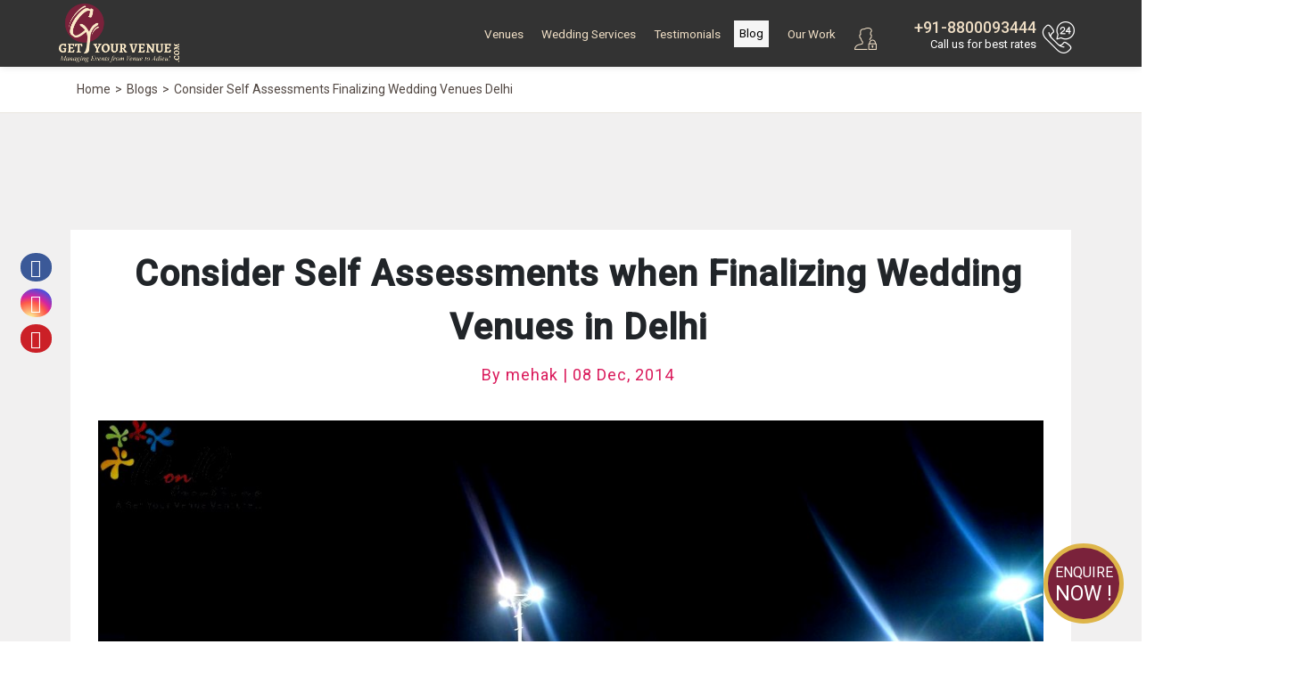

--- FILE ---
content_type: text/html; charset=UTF-8
request_url: https://www.getyourvenue.com/blog/blogdetail/consider-self-assessments-finalizing-wedding-venues-delhi/
body_size: 23868
content:
<!DOCTYPE html> 
<html lang="en">
<head>
    <meta charset="utf-8">
    <meta http-equiv="X-UA-Compatible" content="IE=edge">
    <meta name="viewport" content="width=device-width, initial-scale=1, maximum-scale=1, user-scalable=no">
	<meta property="fb:pages" content="359630997401634" />
    <meta name="description" content="">
    <meta name="keywords" content="">
    <title>Consider Self Assessments when Finalizing Wedding Venues in Delhi</title>



<!-- Google Tag Manager -->
<script>(function(w,d,s,l,i){w[l]=w[l]||[];w[l].push({'gtm.start':
new Date().getTime(),event:'gtm.js'});var f=d.getElementsByTagName(s)[0],
j=d.createElement(s),dl=l!='dataLayer'?'&l='+l:'';j.async=true;j.src=
'https://www.googletagmanager.com/gtm.js?id='+i+dl;f.parentNode.insertBefore(j,f);
})(window,document,'script','dataLayer','GTM-MJJX864');</script>

<!-- Global site tag (gtag.js) - Google Ads: 801915940 -->

<!-- End Google Tag Manager -->
	<meta name="robots" content="NOODP">
    <!-- Get Revenue style.css -->
    <link rel="stylesheet" type="text/css" href="https://www.getyourvenue.com/assets/css/style.css">
	<!-- favicon icon -->
    <link rel="shortcut icon" href="https://www.getyourvenue.com/images/favicon.png" type="image/x-icon">
    <!-- HTML5 shim and Respond.js for IE8 support of HTML5 elements and media queries -->
    <!-- WARNING: Respond.js doesn't work if you view the page via file:// -->
    <!--[if lt IE 9]>
      <script src="https://oss.maxcdn.com/html5shiv/3.7.2/html5shiv.min.js"></script>
      <script src="https://oss.maxcdn.com/respond/1.4.2/respond.min.js"></script>
    <![endif]-->
		
		
	<meta name="google-site-verification" content="a_KzEilLxlxP7goPUJpMhAbAjsEOy1O6Fbi4rkQMB0c" />
		
		
		
		<link rel="canonical" href="https://www.getyourvenue.com/blog/blogdetail/consider-self-assessments-finalizing-wedding-venues-delhi/" />
		

			<meta property="og:url" content="https://www.getyourvenue.com/blog/blogdetail/consider-self-assessments-finalizing-wedding-venues-delhi/" />
		<meta property="og:type" content="website" />
		<meta property="og:image" content="http://blog.getyourvenue.com/wp-content/uploads/2014/12/consider-self-assestment.jpeg" />
		<meta property="og:title" content="Consider Self Assessments when Finalizing Wedding Venues in Delhi" />
		<meta property="og:description" content="" />
		<meta property="og:site_name" content="GetYourVenue" />
		
		
	<meta name="p:domain_verify" content="942b2d513dbad06c337d654fe4cda252"/>
	
	<meta name="geo.region" content="IN-DL" />
	<meta name="geo.placename" content="New Delhi" />
	<meta name="geo.position" content="28.481655;77.187286" />
	<meta name="ICBM" content="28.481655, 77.187286" />
	
	
<!-- Start of Zendesk Widget script -->
<script id="ze-snippet" src="https://static.zdassets.com/ekr/snippet.js?key=2f153581-faf7-4350-8723-252a595c7ed0"> </script>
<!-- End of Zendesk Widget script -->
<script src="https://ajax.googleapis.com/ajax/libs/jquery/3.2.1/jquery.min.js"></script>
<script>
$(document).ready(function(){
     $(document).bind("contextmenu",function(e){
        return false;
    });
});
</script>
<!-- gtag script start -->
<!-- gtag script end -->


<script data-ad-client="ca-pub-8071977164360757" async src="https://pagead2.googlesyndication.com/pagead/js/adsbygoogle.js"></script>


<!-- Google tag (gtag.js) -->
<script async src="https://www.googletagmanager.com/gtag/js?id=AW-11490709743"></script>
<script>
  window.dataLayer = window.dataLayer || [];
  function gtag(){dataLayer.push(arguments);}
  gtag('js', new Date());

  gtag('config', 'AW-11490709743');
</script> 

<style>

.infeed{ height: 105px; }
.infeed2{ width: 210px; }

#blog-section [class*="col"] {padding: 10px}
#blog-section .blog-box {box-shadow: 0 5px 30px rgba(0,0,0,.08);border-radius:0px;}
#blog-section .blog-box img{min-width:100%;object-fit:cover;}
#blog-section .blog-detail{min-height:77px;padding:15px 10px;position:relative;}
#blog-section .blog-detail h4{font-family:"Roboto";font-weight: normal;overflow:hidden;white-space:nowrap;text-overflow:ellipsis;}
#blog-form-dialog{margin: auto;max-width: 500px !important;border-radius: 10px;}
.blogform_style {width:80%;display:block;margin:auto;height:150px;background:url(https://www.getyourvenue.com/images/new-images/print-page.jpg);background-size:auto auto;background-size:cover;}
.blog-page{padding:20px 15px;background:#fff;position:relative;text-align:center;font-family: "roboto";}
.videoWrapper {float: none;clear: both;width: 100%;position: relative;padding-bottom: 56.25%;padding-top: 25px;height: 0;}
.videoWrapper iframe {position: absolute;top: 0;left: 0;width: 100%;height: 100%;}
.videowrapper {float: none;clear: both;width: 100%;position: relative;padding-bottom: 56.25%;padding-top: 25px;height: 0;}
.videowrapper iframe {position: absolute;top: 0;left: 0;width: 100%;height: 100%;}
.tp-page-head, .blog-mview-social.fixed{display:none;padding:0;}
.tp-breadcrumb {border-bottom:1px solid #e9e6e0;background:#fff;padding:10px 0 10px 41px;font-size:0.9rem;margin-top:120px;}
#blog-detail .post-content  h1{font-size:40px;line-height:60px;}
#blog-detail .post-content  h1,
#blog-detail .post-content  h2,
#blog-detail .post-content  h3,
#blog-detail .post-content  h4,
#blog-detail .post-content  h5,
#blog-detail .post-content  h6,
#blog-detail .post-content p{font-family:"roboto";text-align:center;}
#blog-detail .post-content  h3,#blog-detail .post-content  h4{font-size:30px;}
#blog-detail .post-content, #blog-detail .post-content p{font-size:18px !important;line-height:30px;letter-spacing:1px;}
#blog-detail .post-content-inner ul {list-style:disc; text-align:left; margin-left:23px;}
#blog-detail .post-content-inner blockquote {text-align:center;font-style:normal;color:#883a46;background:none;border-radius:4px;padding:10px !important;border:1px solid #ccc !important;}
#blog-detail .post-content-inner blockquote p,#blog-detail .post-content-inner blockquote p strong,
#blog-detail .post-content-inner blockquote a{margin:0;color:#883a46;}
#blog-detail .post-content-inner blockquote a{color:#333;font-weight: normal !important;}
.capcha-text {top: 10px;}
.tp-breadcrumb {padding-top:85px !important;margin-top:0 !important;}
u{text-decoration: none;}
@media only screen and (max-width: 1024px) {
.blogform_style {width: 90%;display: block;margin: auto;height: 108px;background: url(https://www.getyourvenue.com/images/new-images/print-page.jpg) no-repeat;background-size: auto auto;background-size: auto auto;background-size: 100%;}
}
@media (max-width: 767.98px) { 
.blog-page{padding:10px 5px;background:#fff;}
#blog-detail .post-content h1{font-size:1.6rem;line-height:2.3rem;}
.tp-breadcrumb .breadcrumb {margin-bottom:0px;padding:5px 80px 5px 0px;position:relative;z-index:999;}
.tp-breadcrumb {padding-top:63px !important;margin-top:0;}
#blog-detail .post-content p,#blog-detail .post-content{font-size:14px !important;line-height:25px;}
iframe *{max-width:100%;}
.post-content{overflow:hidden;}

}

@media only screen and (max-width: 600px) {
.blogform_style {height:75px;}
section.form-bottom.nd.form-b-mview { padding-top:20px;}
}

</style>
 
</head>

<body>

<!-- Wrapper -->
<div id="wrapper">
<!-- Google Tag Manager (noscript) -->
<noscript><iframe src="https://www.googletagmanager.com/ns.html?id=GTM-MJJX864"
height="0" width="0" style="display:none;visibility:hidden"></iframe></noscript>
<!-- End Google Tag Manager (noscript) -->





<style>
#ddivseach ul::-webkit-scrollbar, #ddivseachjaipur ul::-webkit-scrollbar {
-webkit-appearance: none;
}

#ddivseach ul::-webkit-scrollbar:vertical, #ddivseachjaipur ul::-webkit-scrollbar:vertical {
width: 8px;
}

#ddivseach ul::-webkit-scrollbar:horizontal, #ddivseachjaipur ul::-webkit-scrollbar:horizontal {
height: 12px;
}

#ddivseach ul::-webkit-scrollbar-thumb, #ddivseachjaipur ul::-webkit-scrollbar-thumb {
background-color: rgba(0, 0, 0, .5);
border-radius: 10px;
border: 1px solid #ffffff;
}

#ddivseach ul::-webkit-scrollbar-track, #ddivseachjaipur ul::-webkit-scrollbar-track {
border-radius: 10px; 
background-color: rgba(0, 0, 0, .2); 
}


</style>












<!-- Header Container
================================================== -->
<header id="header-container">

<!-- Header -->
<div id="header">
<div id="top-row">
<div class="container">
<div class="row">
<div class="left-side col">
<!-- Logo -->
<div id="logo">
<a href="https://www.getyourvenue.com/"><img class="logo-main" src="https://www.getyourvenue.com/images/new-images/logo-white.png" alt="Get Your Venue"><img class="logo-sticky" src="https://www.getyourvenue.com/images/new-images/logo-white.png" alt="Get Your Venue"></a>
</div>

<!-- Mobile Navigation -->
<div class="mmenu-trigger">
<button class="hamburger hamburger--collapse" type="button">
<span class="hamburger-box">
<span class="hamburger-inner"></span>
</span>
</button>
</div>


<div class="clearfix"></div>


</div>


<div class="col">
<nav class="login-box float-right">

<ul>
<a class="popup-with-zoom-anim user-search-mb mr-2" href="#small-dialog"><i class="sprite user-search"></i></a>
<div id="gmaillogindiv" style="display: inline;" >
<a class="popup-with-zoom-anim mbx" href="#sign-in-dialog"><i class="sprite user-login"></i></a><li class="d-none d-lg-inline-block"><a class="popup-with-zoom-anim" href="#sign-in-dialog" id="login"></a><a class="popup-with-zoom-anim" href="#sign-up-dialog" id="login"></a></li></div>

<div class="right-side">
<a href="tel:8800093444"><i></i></a>
<h4><a href="tel:8800093444"> +91-8800093444</a></h4>
<small class="callme"> Call Now</small>
<small class="call-tag"> Call us for best rates</small>
</div>

</ul>






</nav>
<!-- Main Navigation -->
<nav id="navigation" class="style-1">


<ul id="responsive">

<li class="login-mb-btn"><a id="login-fire-mb" class="popup-with-zoom-anim" href="#sign-in-dialog">Login</a></li>
<li><a  href="https://www.getyourvenue.com/wedding-venue">Venues</a>
<div class="mega-menu mobile-styles three-columns">
<div class="mega-menu-section">
<ul>
<li class="mega-menu-headline wide"><a href="https://www.getyourvenue.com/popular-choices">Popular Choices  </a></li>
<li><a href="https://www.getyourvenue.com/popular-choices/wedding-venues-in-nh8-pushpanjali">NH-8, Pushpanjali & Dwarka</a></li><li><a href="https://www.getyourvenue.com/popular-choices/wedding-venues-in-chhatarpur-mg-road">Chhatarpur & MG Road</a></li><li><a href="https://www.getyourvenue.com/popular-choices/wedding-venues-in-gt-karnal-road">GT Karnal Road</a></li><li><a href="https://www.getyourvenue.com/popular-choices/wedding-venues-in-5-star-banquet-halls">5-Star Banquet Halls</a></li><li><a href="https://www.getyourvenue.com/popular-choices/wedding-venues-in-mundka-rohtak-road">Mundka & Rohtak Road</a></li><li><a href="https://www.getyourvenue.com/popular-choices/wedding-venues-in-kirti-nagar-rama-road">Kirti Nagar & Rama Road</a></li><li><a href="https://www.getyourvenue.com/popular-choices/wedding-venues-in-vaishali-extn-vasundhara">Vaishali Extn. & Vasundhara</a></li><li><a href="https://www.getyourvenue.com/popular-choices/wedding-venues-in-atul-kataria-sheetla-mata-road">Atul Kataria & Sheetla Mata Road</a></li><li><a href="https://www.getyourvenue.com/popular-choices/wedding-venues-in-delhi-ncr">Delhi-NCR</a></li><li><a href="https://www.getyourvenue.com/popular-choices/wedding-venues-in-kapashera/">Wedding Venues In Kapashera</a></li></ul>
</div>

<div class="mega-menu-section">
<ul>
<li class="mega-menu-headline"><a href="https://www.getyourvenue.com/venue-region">Venue By Region</a></li>
<li><a href="https://www.getyourvenue.com/wedding-venues-north-delhi">North Delhi</a></li><li><a href="https://www.getyourvenue.com/wedding-venues-south-delhi">South Delhi</a></li><li><a href="https://www.getyourvenue.com/wedding-venues-east-delhi">East Delhi</a></li><li><a href="https://www.getyourvenue.com/wedding-venues-west-delhi">West Delhi</a></li><li><a href="https://www.getyourvenue.com/wedding-venues-central-delhi">Central Delhi</a></li><li><a href="https://www.getyourvenue.com/wedding-venues-ghaziabad">Ghaziabad</a></li><li><a href="https://www.getyourvenue.com/wedding-venues-noida">Noida</a></li><li><a href="https://www.getyourvenue.com/wedding-venues-gurgaon">Gurgaon</a></li><li><a href="https://www.getyourvenue.com/wedding-venues-faridabad">Faridabad</a></li><li><a href="https://www.getyourvenue.com/wedding-venues-delhi-jaipur-highway">Delhi-Jaipur Highway</a></li><li><a href="https://www.getyourvenue.com/wedding-venues-dwarka-expressway">Dwarka Expressway</a></li></ul>
</div>

<div class="mega-menu-section">
<ul>
<li class="mega-menu-headline"><a href="https://www.getyourvenue.com/venue-category">Venue Categories</a></li>
<li><a href="https://www.getyourvenue.com/destination-weddings-in-delhi">Destination Weddings</a></li><li><a href="https://www.getyourvenue.com/wedding-farmhouses-in-delhi">Wedding Farmhouses</a></li><li><a href="https://www.getyourvenue.com/banquet-halls-in-delhi">Banquet Halls</a></li><li><a href="https://www.getyourvenue.com/wedding-pandals-in-delhi">Wedding Pandals</a></li><li><a href="https://www.getyourvenue.com/motels-and-resorts-in-delhi">Motels & Resorts</a></li><li><a href="https://www.getyourvenue.com/pool-party-venues-in-delhi">Pool Party Venues</a></li><li><a href="https://www.getyourvenue.com/birthday-party-venues-in-delhi">Birthday Party Venues</a></li><li><a href="https://www.getyourvenue.com/wedding-tents-in-delhi">Wedding Tents</a></li><li><a href="https://www.getyourvenue.com/lounge-in-delhi">Lounge</a></li><li><a href="https://www.getyourvenue.com/bar-in-delhi">Bar</a></li><li><a href="https://www.getyourvenue.com/restaurant-in-delhi">Restaurant</a></li><li><a href="https://www.getyourvenue.com/cafe-in-delhi">Cafe</a></li></ul>
</div>

</div>
</li>

<li><a  href="https://www.getyourvenue.com/allied-services">Wedding Services</a>
<div class="mega-menu mobile-styles two-columns with-icon">

<div class="mega-menu-section">
<ul>
<li><a href="https://www.getyourvenue.com/allied-services/wedding-decorators-in-delhi"><i class="sprite wed1"></i>Wedding Decor</a></li>
<li><a href="https://www.getyourvenue.com/allied-services/wedding-planners-delhi"><i class="sprite wed2"></i>Wedding Planning</a></li>
<li><a href="https://www.getyourvenue.com/allied-services/wedding-photographers-delhi-ncr"><i class="sprite wed3"></i> Wedding Photography</a></li>
<li><a href="https://www.getyourvenue.com/allied-services/wedding-caterers-in-delhi"><i class="sprite wed4"></i>Catering Services</a></li>
<li><a href="https://www.getyourvenue.com/allied-services/dj-and-entertainment-delhi"><i class="sprite wed12"></i>DJ & Entertainment</a></li>
</ul>
</div>

<div class="mega-menu-section">
<ul>
<li><a href="https://www.getyourvenue.com/allied-services/bridal-makeup-delhi"><i class="sprite wed6"></i>Bridal Makeup</a></li>
<li><a href="https://www.getyourvenue.com/allied-services/bridal-mehndi-delhi"><i class="sprite wed7"></i>Bridal Mehndi</a></li>
<li><a href="https://www.getyourvenue.com/allied-services/band-ghori-baggi"><i class="sprite wed8"></i>Band, Ghoriwaala, Baggi</a></li>
<li><a href="https://www.getyourvenue.com/allied-services/bridal-and-groom-wears"><i class="sprite wed14"></i>Bridal & Groom Wear</a></li>
<li><a href="https://www.getyourvenue.com/allied-services/wedding-invitation-cards-delhi"><i class="sprite wed18"></i>Wedding Cards & Favors</a></li>
</ul>
</div>
</div>
</li>

<!--
<li><a  href="https://www.getyourvenue.com/functions"> Functions </a>
<div class="mega-menu mobile-styles two-columns  with-icon">
<div class="mega-menu-section">
<ul>
<li class="mega-menu-headline"><a href="https://www.getyourvenue.com/social-function">social</a></li>
<li><a href="https://www.getyourvenue.com/functions/social/wedding-functions"><i class="sprite cp1"></i> Wedding Function </a></li>
<li><a href="https://www.getyourvenue.com/functions/social/sangeet-functions"><i class="sprite cp2"></i> Sangeet Function</a></li>
<li><a href="https://www.getyourvenue.com/functions/social/cocktail-functions"><i class="sprite cp3"></i> Cocktail Function</a></li>
<li><a href="https://www.getyourvenue.com/functions/social/mehndi-function"><i class="sprite cp4"></i> Mehndi Function</a></li>
<li><a href="https://www.getyourvenue.com/functions/social/birthdays"><i class="sprite cp5"></i> Birthdays</a></li>
<li><a href="https://www.getyourvenue.com/functions/social/religious-functions"><i class="sprite cp6"></i> Religious Function</a></li>
<li><a href="https://www.getyourvenue.com/functions/social/anniversary-functions"><i class="sprite cp7"></i> Anniversary Function </a></li>
</ul>
</div>

<div class="mega-menu-section">
<ul>
<li class="mega-menu-headline"><a href="https://www.getyourvenue.com/corporate-function">Corporate</a></li>

<li><a href="https://www.getyourvenue.com/functions/corporate/product-launch"><i class="sprite cp8"></i> Product launch</a></li>
<li><a href="https://www.getyourvenue.com/functions/corporate/annual-general-meetings"><i class="sprite cp9"></i> Annual General Meeting</a></li>
<li><a href="https://www.getyourvenue.com/functions/corporate/cultural-celebrations"><i class="sprite cp10"></i> Cultural Celebration</a></li>
<li><a href="https://www.getyourvenue.com/functions/corporate/family-day"><i class="sprite cp11"></i> Family Day</a></li>
<li><a href="https://www.getyourvenue.com/functions/corporate/appreciation-events"><i class="sprite cp12"></i> Appreciation Event</a></li>
<li><a href="https://www.getyourvenue.com/functions/corporate/milestone-celebrations"><i class="sprite cp13"></i> Milestone Celebration</a></li>
<li><a href="https://www.getyourvenue.com/functions/corporate/exhibitions"><i class="sprite cp14"></i> Exhibitions</a></li>
</ul>
</div>
</div>
</li>
-->

<li><a  href="https://www.getyourvenue.com/testimonials">Testimonials</a></li>
<li><a  class="current"  href="https://www.getyourvenue.com/blog">Blog</a></li>
<li><a  href="https://www.getyourvenue.com/our-work">Our Work</a></li>
<!--<li><a  href="https://www.getyourvenue.com/about-us">About Us </a>
<ul>
<li><a href="https://www.getyourvenue.com/why-us"><i class="sprite about1"></i> Why us</a></li>
<li><a href="https://www.getyourvenue.com/our-history"><i class="sprite about2"></i> Our History</a></li>

</ul>

</li>-->
<!--<li><a  href="https://www.getyourvenue.com/contact-us">Contact Us</a></li>-->

</ul>
</nav>

<!--
<div class="rgselect">
<select onchange="location = this.value;" class="select2">
<option value="https://www.getyourvenue.com/" selected >New Delhi</option>
<option value="https://www.getyourvenue.com/wedding-venues-in-jaipur"   >Jaipur</option>
<option value="https://www.getyourvenue.com/homechandigarh"   >Chandigarh</option>
<option value="https://www.getyourvenue.com/homemumbai"   >Mumbai</option>
<option value="https://www.getyourvenue.com/homeudaipur"   >Udaipur</option>
</select>
</div>
-->

<div class="clearfix"></div>
</div>

</div>
</div>
</div>


<!-- Header / End -->

</header>
<div class="clearfix"></div>
<!-- Header Container / End -->
<script>
var base_url = 'https://www.getyourvenue.com/';
function fill(Value)
{
jQuery('#vanuename').val(Value);
jQuery('#ddivseach').hide();
jQuery('#vanuenamejaipur').val(Value);
jQuery('#ddivseachjaipur').hide();
jQuery('#vanuenamechandigarh').val(Value);
jQuery('#ddivseachchandigarh').hide();
jQuery('#vanuenamemumbai').val(Value);
jQuery('#ddivseachmumbai').hide();
jQuery('#vanuenameudaipur').val(Value);
jQuery('#ddivseachudaipur').hide();
}

function change()
{

var name = jQuery('#vanuename').val();
if(name=="")
{
jQuery("#ddivseach").html("");
jQuery("#ddivseach").hide();
}
else
{
jQuery.ajax({
type: "POST",
url: "https://www.getyourvenue.com/autosearch.php/",
data: "name="+ name ,
success: function(html){
jQuery("#ddivseach").html(html).show();
jQuery("#ddivoptions").hide();
}
});
}
}
function changejaipur()
{

var name = jQuery('#vanuenamejaipur').val();
if(name=="")
{
jQuery("#ddivseachjaipur").html("");
jQuery("#ddivseachjaipur").hide();
}
else
{
jQuery.ajax({
type: "POST",
url: "https://www.getyourvenue.com/autosearchjaipur.php/",
data: "name="+ name ,
success: function(html){
jQuery("#ddivseachjaipur").html(html).show();
jQuery("#ddivoptionsjaipur").hide();
}
});
}
}
function changechandigarh()
{

var name = jQuery('#vanuenamechandigarh').val();
if(name=="")
{
jQuery("#ddivseachchandigarh").html("");
jQuery("#ddivseachchandigarh").hide();
}
else
{
jQuery.ajax({
type: "POST",
url: "https://www.getyourvenue.com/autosearchchandigarh.php/",
data: "name="+ name ,
success: function(html){
jQuery("#ddivseachchandigarh").html(html).show();
jQuery("#ddivoptionschandigarh").hide();
}
});
}
}
function changemumbai()
{

var name = jQuery('#vanuenamemumbai').val();
if(name=="")
{
jQuery("#ddivseachmumbai").html("");
jQuery("#ddivseachmumbai").hide();
}
else
{
jQuery.ajax({
type: "POST",
url: "https://www.getyourvenue.com/autosearchmumbai.php/",
data: "name="+ name ,
success: function(html){
jQuery("#ddivseachmumbai").html(html).show();
jQuery("#ddivoptionsmumbai").hide();
}
});
}
}

function changeudaipur()
{

var name = jQuery('#vanuenameudaipur').val();
if(name=="")
{
jQuery("#ddivseachudaipur").html("");
jQuery("#ddivseachudaipur").hide();
}
else
{
jQuery.ajax({
type: "POST",
url: "https://www.getyourvenue.com/autosearchudaipur.php/",
data: "name="+ name ,
success: function(html){
jQuery("#ddivseachudaipur").html(html).show();
jQuery("#ddivoptionsudaipur").hide();
}
});
}
}

/* function validate(){
var vanuename = document.getElementById("vanuename").value;
var region = document.getElementById("region").value;
var drpvenuetype = document.getElementById("drpvenuetype").value;
var drpcategory = document.getElementById("drpcategory").value;

if(vanuename == "" && region == "" && drpvenuetype == "" && drpcategory == ""){
alert("All fields are required!");
return false;
}
else{
document.getElementById("firstForm").submit;
}
} */

</script>

<!-- Content start -->


<div class="tp-breadcrumb" style="margin-top: 80px;" >
        <div class="container">
            <div class="row">
                <div class="col-md-8">
                    <ol itemscope itemtype='https://schema.org/BreadcrumbList' class="breadcrumb">
                        <li itemprop='itemListElement' itemscope itemtype='https://schema.org/ListItem'>
							<a itemtype='https://schema.org/Thing' itemprop='item' href="https://www.getyourvenue.com/">
								<span itemprop='name'>Home</span>
							</a>
							<meta itemprop='position' content='1' />
						</li>
																																				                        						<li itemprop='itemListElement' itemscope itemtype='https://schema.org/ListItem'><a itemtype='https://schema.org/Thing' itemprop='item' href='https://www.getyourvenue.com/blog'><span itemprop='name'>Blogs</span></a><meta itemprop='position' content='2' /></li><li itemprop='itemListElement' itemscope itemtype='https://schema.org/ListItem' class='active' ><a itemtype='https://schema.org/Thing' itemprop='item' ><span itemprop='name'>Consider Self Assessments Finalizing Wedding Venues Delhi</span></a><meta itemprop='position' content='2' /></li>						                    </ol>
                </div>
				<div class="col-md-4">

								</div>
            </div>
        </div>
</div> 	

<section id="blog-detail" class="less-padding">
<div class="container h-100">

<!-- Blog Detail Top Banner Ad -->
<div class="mb-3">
<ins class="adsbygoogle infeed"
style="display:block"
data-ad-client="ca-pub-8071977164360757"
data-ad-slot="8597210909"
data-ad-format="fluid"
data-full-width-responsive="true"></ins>
<script>
(adsbygoogle = window.adsbygoogle || []).push({});
</script>
</div>


 <!-- Blog Posts -->
	<div class="blog-page">
	<div class="row" id="stickparent">
		<!-- Post Content -->
			<div class="blog-left-social">
	<!--	<ul class="share-buttons-side">
						<li><a target="_blank" class="fb-share" href="https://www.facebook.com/getyourvenue/"><i class="fa fa-facebook"></i></a></li>
						<li><a target="_blank" class="twitter-share" href="https://twitter.com/getyourvenue/"><i class="fa fa-twitter"></i></a></li>
												<li><a target="_blank" class="pinterest-share" href="https://www.pinterest.com/getyourvenue/"><i class="fa fa-pinterest-p"></i></a></li>
												<li><a class="whatsapp-share" href="whatsapp://send?text=https://www.getyourvenue.com/blog/blogdetail/consider-self-assessments-finalizing-wedding-venues-delhi" data-action="share/whatsapp/share"><i class="fa fa-whatsapp"></i></a></li>
						
		</ul>-->
		<div id="socialshare" class="left-social-float"></div>
		</div>
		<div class="col">
			<!-- Blog Post -->
						<div class="blog-post single-post bg-white">

				<!-- Img -->
				
				<!-- Content -->
				<div class="post-content">
						<h1 class="pl-3"><b>Consider Self Assessments when Finalizing Wedding Venues in Delhi</b></h1>
					<ul class="post-meta pb-0 pl-3">
						<li style="color: #da1b5c;"  >By mehak | 08 Dec, 2014</li>
					</ul>
					<div class="row">
		<div class="col-md-12 blog-social-mview">
			<div class="col blog-mview-social">
			<div id="socialsharemview"></div>
							
			</div>
		</div>
	</div>
				
					<div class="post-content-inner">

					<p><a title="Wedding Venues in Delhi" href="https://www.getyourvenue.com/"><img class="aligncenter  wp-image-529" title="Wedding Venues in Delhi" src="https://blog.getyourvenue.com/wp-content/uploads/2014/12/MG_1569.jpg" alt="" width="1152" height="768" /></a>So, the big transition is all set to happen, finally! The dates are on paper and the endless discussions concerning numerous preparations have just about begun. But, have you booked your wedding venue yet? No? This is in fact one of the first things you should concentrate on. After all, the most sought after <a title="Wedding Venues in Delhi" href="https://www.getyourvenue.com/"><strong>wedding venues in Delhi</strong></a> are likely to be booked early. And by “early”, we mean really “early”. Besides, your venue is your celebration address! You need to have it finalized even before you invites go for print!

If you have selected on your wedding planner however, half of the job is already done. An experienced planner will have personal associations with venue owners that can be leveraged for great deals. And a list of venue options would be before you even before you know it! Once the options are ready, consider a personal assessment before zeroing in on your choice of option. Here are a few tips that can help.

<strong>Check your Venue before Choosing: Some Helpful Tips</strong>

<strong>1. Plan a Visit:</strong> Planning a visit to each of the Delhi wedding venues short listed upon by your wedding planner is extremely important. Pictures and even videos are only befitting for a sketchy idea. A thorough inspection can only be possible through a personal visit. The essence and feel of the place would be at its core and you will need to experience it firsthand, for a fair understanding.

<strong>2. The Timing of the Visit is Important:</strong> Depending on whether you are planning an evening ceremony or a day time celebration, selecting the right time for the visit is essential. For instance, if it’s a day time ceremony, visiting during the day will be effective for gauging the extent of natural lighting available, the sense of spaciousness and so on. This in turn will help in planning the right décor and lighting.

<strong>3. A Complete Run Through After Spot Finalization:</strong> Once the venue has been finalized and all arrangements done, it’s time for a complete run through. Although your wedding arranger will be taking care of every requirement that needs attention, you should have a personal check in order to be doubly sure. The infrastructure and arrangements should be in perfect shape, ready to set the ball rolling for the actual event.

As it is evident, wedding planning requires serious multi tasking. It comes as no surprise therefore that the role of the wedding planner is becoming more and more important by the day. And if you cannot spare time for personal attention, choosing your wedding planner with care becomes all the more relevant.</p>
					
					
					
					
					
					</div>
					
										 	
 
					<div class="clearfix"></div>
	<div class="blog-social-mview ">
			<div class="col blog-mview-social">
				<div class="social-left-float d-md-none">
				
				<div id="socialsharefooter"></div>
								</div>
				
				
			</div>
		</div>
				</div>
			</div>
						<!-- Blog Post / End -->

 <div id="blog-form-dialog" class="zoom-anim-dialog mfp-hide sign-in-form withsignup">
				<form id="form33" name="form33" method="post" action="https://www.getyourvenue.com/thank-you/" onsubmit="event.preventDefault(); myFunction33();" >
							<div class="form-box sign-up-form">
							
								<div class="form-row form-row-wide mb-2">
									<label for="username">
										<i class="sprite user"></i>
										<input type="text" class="input-text" placeholder="Name" name="name1" id="blogform_name" />
										<span class="msg-error" id="blogform_name_error" >Please enter the Name.</span>
									</label>
								</div>
								
								<div class="form-row form-row-wide mb-2">
									<label for="mobile">
										<i class="sprite mobile"></i>
										<input class="input-text" type="text" name="mobile1" placeholder="Mobile Number" id="blogform_mobile"/>
										<span class="msg-error" id="blogform_mobile_error" >Please enter the mobile.</span>
									</label>
								</div>
								 
								
					
											
								

	</div>	
	<div class="form-row footer">
								<div class="col text-center">
								 
									<input type="submit" class="btn btn-primary" name="sun" value="Submit" />
								</div>	
								</div>
	
	
							</form>
							
			</div>

			
		
				 
				 
			
			
			<div class="clearfix"></div>
			
			
 	</div>
	<!-- Content / End --> 
<div class="col-auto d-none d-md-block" style="position: absolute; right: -260px; margin-top: -20px;">
<div class="right-sidebar-float">
<!-- Blog Detail Side Ad -->
<ins class="adsbygoogle infeed2"
style="display:block"
data-ad-client="ca-pub-8071977164360757"
data-ad-slot="2202073388"
data-ad-format="vertical"
data-full-width-responsive="true"></ins>
<script>
(adsbygoogle = window.adsbygoogle || []).push({});
</script>
</div>
</div>
    </div>
		

	</div>
	
	<div class="clearfix"></div>
		 
				 


				 
	<div class="bg-white pl-3 pr-3 mb-2 mt-2 pt-2 text-left" id="rew">
  <p class="f-22px  mb-1">Comments</p>
  				<form role="form" id="blog_comment" method="post" action="https://www.getyourvenue.com/comment/" onsubmit="event.preventDefault(); commentFunction();" >
		<input type="text" class="form-control" id="comment_message"   name="comment_message" placeholder="Please enter the comment." />
							<span class="msg-error" id="comment_message_error" >Please enter the comment.</span>
							<input type="hidden" id="comment_subject" name="comment_subject" value="Consider Self Assessments when Finalizing Wedding Venues in Delhi">
							<input type="hidden" id="comment_blog" name="comment_blog" value="528">
			
   
  <div id="submit-btn" >
		<button type="submit" class="btn btn-success mb-2" disabled id="comment_submit">Log In to Post</button>
	</div>
	  <div class="clearfix pb-1"></div>						
							
  </form>
</div>	


 <h4 class="text-center mt-4 font-weight-normal">No Comments</h4>					

<!-- Above Related Post Section Ad -->
<div class="mb-3">
<ins class="adsbygoogle"
style="display:block"
data-ad-client="ca-pub-8071977164360757"
data-ad-slot="4657965894"
data-ad-format="auto"
data-full-width-responsive="true"></ins>
<script>
(adsbygoogle = window.adsbygoogle || []).push({});
</script>
</div>

	<div id="blog-section" class="text-left mb-4" >
	 <div class="row">
  
	  <div class="col-md-12 p-0">
		<h4 class="pb-0 mb-0 pl-2" >Related Posts:</h4>
	  </div>
	  </div>
	  <div class="row">

  

    	<div class="col-md-4">
      <div class="blog-box">
                        <div class="blog-image">
                            <a target="_blank" href="https://www.getyourvenue.com/blog/blogdetail/pet-friendly-wedding-venues-delhi-ncr-couples-want-furbaby-mandap"><img src="https://blog.getyourvenue.com/wp-content/uploads/2026/01/Pet-Friendly-Wedding-Venues-in-Delhi-NCR-for-Couples-Who-Want-Their-Furbaby-at-the-Mandap.jpg" alt="wedding venues in delhi" height="190" class="owl-lazy img-responsive"></a>
                        </div>
                        <div class="blog-detail">
                          <a target="_blank" href="https://www.getyourvenue.com/blog/blogdetail/pet-friendly-wedding-venues-delhi-ncr-couples-want-furbaby-mandap">
						  <div class="caption">
                                <h4 class="title">Pet Friendly Wedding Venues Delhi Ncr Couples Want Furbaby Mandap</h4> 
                            </div>
                            <div class="read-more">
                               <span class="btn-readmore"> Jan 13, 2026 </span>
                            </div>
							</a>
                        </div>
       </div>
   </div>
	  	<div class="col-md-4">
      <div class="blog-box">
                        <div class="blog-image">
                            <a target="_blank" href="https://www.getyourvenue.com/blog/blogdetail/newly-launched-wedding-venues-delhi-ncr-consider-2026-shaadi-season"><img src="https://blog.getyourvenue.com/wp-content/uploads/2026/01/Newly-Launched-Wedding-Venues-in-Delhi-NCR-You-Should-Consider-for-the-2026-Shaadi-Season.jpg" alt="wedding venues in delhi" height="190" class="owl-lazy img-responsive"></a>
                        </div>
                        <div class="blog-detail">
                          <a target="_blank" href="https://www.getyourvenue.com/blog/blogdetail/newly-launched-wedding-venues-delhi-ncr-consider-2026-shaadi-season">
						  <div class="caption">
                                <h4 class="title">Newly Launched Wedding Venues Delhi Ncr Consider 2026 Shaadi Season</h4> 
                            </div>
                            <div class="read-more">
                               <span class="btn-readmore"> Jan 6, 2026 </span>
                            </div>
							</a>
                        </div>
       </div>
   </div>
	  	<div class="col-md-4">
      <div class="blog-box">
                        <div class="blog-image">
                            <a target="_blank" href="https://www.getyourvenue.com/blog/blogdetail/intimate-january-weddings-ncrs-best-boutique-venues-150-guests"><img src="https://blog.getyourvenue.com/wp-content/uploads/2026/01/Intimate-January-Weddings-Here-Are-NCR’s-Best-Boutique-Venues-for-150-Guests.jpg" alt="wedding venues in delhi" height="190" class="owl-lazy img-responsive"></a>
                        </div>
                        <div class="blog-detail">
                          <a target="_blank" href="https://www.getyourvenue.com/blog/blogdetail/intimate-january-weddings-ncrs-best-boutique-venues-150-guests">
						  <div class="caption">
                                <h4 class="title">Intimate January Weddings Ncrs Best Boutique Venues 150 Guests</h4> 
                            </div>
                            <div class="read-more">
                               <span class="btn-readmore"> Jan 3, 2026 </span>
                            </div>
							</a>
                        </div>
       </div>
   </div>
	  
	    </div>
</div>    </div>
	   
</section>
 

<section class="form-bottom nd form-b-mview">
 <div class="container">
 <div class="row align-content-center no-gutters">
  <div class="col-lg-7  offset-xxl-1 col-xxl-6 order-2 order-md-1">
  <form id="form5" name="form5" class="j-pro call-pro h-100" method="post" action="https://www.getyourvenue.com/thank-you/"  >
          <input type="hidden" name="csrf_test_name" value="c9c2b1d0369bfd671ab276deb9050266" />
        <h3>I am looking for</h3>
 
 <div class="j-content">
  <div class="row tiny-gutter">
  <div class="col-md-8">
  <div class="row tiny-gutter">
  <div class="col-md-6">
  <div class="form-group j-input">
  <i class="sprite3 c-user"></i>
  <input type="text" class="form-control" id="name2" name="name1" placeholder="Name*" />
  <input name="ipaddress" id="ipaddress" value="172.69.17.19" type="hidden">
  </div>
  </div> 
  <div class="col-md-6">
  <div class="form-group j-input">
  <i class="sprite3 c-mobile"></i>
  <input type="text" class="form-control" id="mobile2" name="mobile" placeholder="Mobile No*" oninput="this.value = this.value.replace(/[^0-9.]/g, ''); this.value = this.value.replace(/(\..*)\./g, '$1');"  />
  </div>
  </div>
  <div class="col-md-6">
  <div class="form-group j-input">
  <i class="sprite3 c-mail"></i>
  <input type="text" class="form-control" id="email11" name="email" placeholder="Email Id*" />
  </div>
  </div>
   <div class="col-md-6">
   	<div class="form-group j-input">
	<i class="sprite3 c-service"></i>
		<select id="choice" name="choice" class="form-control select2" data-minimum-results-for-search="Infinity" >
			<option value="">Our Services</option>
			<option value="Wedding Decor">Wedding Decor</option>
			<option value="Wedding Planning">Wedding Planning</option>
			<option value="Wedding Photography">Wedding Photography</option>
			<option value="Catering Services">Catering Services</option>
			<option value="DJ and Entertainment">DJ and Entertainment</option>
			<option value="Bridal Makeup">Bridal Makeup</option>
			<option value="Bridal Mehendi">Bridal Mehendi</option>
			<option value="Band Ghoriwaala Baggi">Band Ghoriwaala Baggi</option>
			<option value="Bridal and Groom Wears">Bridal and Groom Wears</option>
			<option value="Wedding Cards and Favors">Wedding Cards and Favors</option>
		</select>
	</div>
     </div>
  <div class="col-md-6">
  <div class="form-group j-input">
  <i class="sprite3 c-fdate"></i>
   <input id="function-bottom" name="functiondate" placeholder="Function Date*" class="form-control input-sm picker-input" data-lang="en" data-large-mode="true" data-large-default="true" data-min-year="2018" data-max-year="2020" data-lock="from" data-init-set="false" data-id="datedropper-0"  type="text">
  </div>
  </div> 
   
  
     <div class="col-md-6">
	<div class="j-input">
		
<i class="sprite3 c-cpcha"></i>
		<input type="hidden" class="hiddenkey" id="prefooterkey" name="prefooterkey" value="8" >
		<input type="text" id="prefooterword" name="prefooterword" maxlength="2" placeholder="Captcha *" >
		<div class="text-center capcha-text" >
		 = 2 + 6	</div>
</div>
  </div>
  
  
  </div>
 
  </div>
  <div class="col-md-4">
  
   <div class="form-group j-input">
   <textarea id="comments" name="message" placeholder="Comment Option" class="form-control"></textarea>
  </div>
  
  </div>
  </div>
  
  
  
  <!-- start response from server -->
				<div class="j-response"></div>
				<!-- end response from server -->
  </div>
<div class="row">

  <div class="col-12"> <div class="j-footer p-0">
   <button type="submit" id="submit2" class="btn btn-block">Submit</button>
   </div>
  </div>
</div>
				
				
  </form>
  
 </div>
 
  <div class="col-lg-5 d-flex align-content-center flex-wrap mb-3 mt-3 mt-md-0 mb-md-0 order-1 order-md-2">
  <div class="bg-theme pt-5 pb-5 pl-4 pr-4 h-100">
  <img src="https://www.getyourvenue.com/images/new-images/form-right.png"/>
 </div>
 </div>
 
 </div>
 
</div>
</section>
 

</div>
<!-- Wrapper / End -->
	
<section id="footer">
    <div class="container">
        <div class="scr">
            <div class="row no-gutters" id="collapseparent">
                <div class="col-md-4 first-one">
                    <h5>Company</h5>
                    <ul class="footer-list collapsetogle">
                        <li><a href="https://www.getyourvenue.com/">Home</a></li>
                        <li><a data-toggle="collapse" href="#abt" role="button" aria-expanded="false"
                                aria-controls="collapseExample">Company</a>
                            <div class="collapse" id="abt" data-parent="#collapseparent">
                                <div class="card card-body" style="padding-top:0">
                                    <a class="dropdown-item" href="https://www.getyourvenue.com/about-us">About Us</a>
                                    <a class="dropdown-item" href="https://www.getyourvenue.com/why-us">Why Us</a>
                                    <a class="dropdown-item" href="https://www.getyourvenue.com/our-history">Our History</a>
                                </div>
                            </div>
                        </li>
                        <li><a href="https://www.getyourvenue.com/faq">FAQs</a></li>
                        <li><a href="https://www.getyourvenue.com/privacypolicy">Privacy Policy</a></li>
                        <li><a href="https://www.getyourvenue.com/terms">Terms & Conditions</a></li>
                        <li><a href="https://www.getyourvenue.com/pressrelease/comingsoon">Press Release</a></li>
                        <li><a href="https://www.getyourvenue.com/disclaimer">Disclaimer</a></li>
                        <li><a href="https://www.getyourvenue.com/contact-us">Contact</a></li>
                        <li><a href="https://www.getyourvenue.com/">Sitemap</a></li>
                    </ul>
                </div>
                <div class="col-md-4">
                    <h5>Wedding Services</h5>
                    <ul class="footer-list">
                        <li><a href="https://www.getyourvenue.com/allied-services/wedding-decorators-in-delhi"><i
                                    class="sprite wed1"></i>Wedding Decor in Delhi</a></li>
                        <li><a href="https://www.getyourvenue.com/allied-services/wedding-planners-delhi"><i
                                    class="sprite wed2"></i>Wedding Planning in Delhi</a></li>
                        <li><a href="https://www.getyourvenue.com/allied-services/wedding-photography"><i
                                    class="sprite wed3"></i> Wedding Photography in Delhi</a></li>
                        <li><a href="https://www.getyourvenue.com/allied-services/wedding-caterers-in-delhi"><i
                                    class="sprite wed4"></i>Catering Services in Delhi</a></li>
                        <li><a href="https://www.getyourvenue.com/allied-services/dj-and-entertainment-delhi"><i
                                    class="sprite wed12"></i>DJ & Entertainment in Delhi</a></li>
                        <li><a href="https://www.getyourvenue.com/allied-services/bridal-makeup-delhi"><i
                                    class="sprite wed6"></i>Bridal Makeup in Delhi</a></li>
                        <li><a href="https://www.getyourvenue.com/allied-services/bridal-mehndi-delhi"><i
                                    class="sprite wed7"></i>Bridal Mehndi in Delhi</a></li>
                        <li><a href="https://www.getyourvenue.com/allied-services/band-ghori-baggi"><i
                                    class="sprite wed8"></i>Band, Ghoriwaala, Baggi in Delhi</a></li>
                        <li><a href="https://www.getyourvenue.com/allied-services/bridal-and-groom-wears"><i
                                    class="sprite wed14"></i>Bridal & Groom Wear in Delhi</a></li>
                                            </ul>
                </div>
                <div class="col-md-4">
                    <h5>Venue Categories</h5>
                    <ul class="footer-list collapsetogle">
                                                <li><a data-toggle="collapse" href="#farm1" role="button" aria-expanded="false"
                                aria-controls="collapseExample">Wedding Farmhouses</a>
                        <li>


                            <div class="collapse" id="farm1" data-parent="#collapseparent">
                                <div class="card card-body">
                                    <a class="dropdown-item"
                                        href="https://www.getyourvenue.com/wedding-farmhouses-in-delhi">All Wedding
                                        Farmhouses</a>
                                    <a class="dropdown-item"
                                        href="https://www.getyourvenue.com/wedding-farmhouses-north-delhi">Wedding
                                        Farmhouses North Delhi</a>
                                    <a class="dropdown-item"
                                        href="https://www.getyourvenue.com/wedding-farmhouses-south-delhi">Wedding
                                        Farmhouses South Delhi</a>
                                    <a class="dropdown-item"
                                        href="https://www.getyourvenue.com/wedding-farmhouses-east-delhi">Wedding Farmhouses
                                        East Delhi</a>
                                    <a class="dropdown-item"
                                        href="https://www.getyourvenue.com/wedding-farmhouses-west-delhi">Wedding Farmhouses
                                        West Delhi</a>
                                    <a class="dropdown-item"
                                        href="https://www.getyourvenue.com/wedding-farmhouses-central-delhi">Wedding
                                        Farmhouses Central Delhi</a>
                                    <a class="dropdown-item"
                                        href="https://www.getyourvenue.com/wedding-farmhouses-noida">Wedding Farmhouses
                                        Noida</a>
                                    <a class="dropdown-item"
                                        href="https://www.getyourvenue.com/wedding-farmhouses-gurgaon">Wedding Farmhouses
                                        Gurgaon</a>
                                    <a class="dropdown-item"
                                        href="https://www.getyourvenue.com/wedding-farmhouses-ghaziabad">Wedding Farmhouses
                                        Ghaziabad</a>
                                    <a class="dropdown-item"
                                        href="https://www.getyourvenue.com/wedding-farmhouses-faridabad">Wedding Farmhouses
                                        Faridabad</a>
                                    <a class="dropdown-item"
                                        href="https://www.getyourvenue.com/wedding-farmhouses-nh8-pushpanjali">Wedding
                                        Farmhouses NH8 & Pushpanjali</a>
                                    <a class="dropdown-item"
                                        href="https://www.getyourvenue.com/wedding-farmhouses-chattarpur-mg-road">Wedding
                                        Farmhouses Wedding Farmhouses Chattarpur & MG Road</a>
                                    <a class="dropdown-item"
                                        href="https://www.getyourvenue.com/wedding-farmhouses-gt-karnal-road">Wedding
                                        Farmhouses GT Karnal Road</a>
                                    <a class="dropdown-item"
                                        href="https://www.getyourvenue.com/wedding-farmhouses-mundka-rohtak-road">Wedding
                                        Farmhouses Mundka & Rohtak Road</a>
                                    <a class="dropdown-item"
                                        href="https://www.getyourvenue.com/wedding-farmhouses-kirti-nagar-rama-road">Wedding
                                        Farmhouses Kirti Nagar & Rama Road</a>
                                    <a class="dropdown-item"
                                        href="https://www.getyourvenue.com/wedding-farmhouses-vaishali-extn-vasundhara">Wedding
                                        Farmhouses Vaishal Extn. & Vasundhara</a>
                                    <a class="dropdown-item"
                                        href="https://www.getyourvenue.com/wedding-farmhouses-atul-kataria-sheetla-mata-road">Wedding
                                        Farmhouses Atul Kataria & Sheetla Mata Road</a>
                                    <a class="dropdown-item"
                                        href="https://www.getyourvenue.com/wedding-farmhouses-delhi-ncr">Wedding Farmhouses
                                        Delhi NCR</a>
                                </div>
                            </div>
                        </li>
                        <li><a data-toggle="collapse" href="#hall1" role="button" aria-expanded="false"
                                aria-controls="collapseExample">Banquet Halls</a>
                        <li>

                            <div class="collapse" id="hall1" data-parent="#collapseparent">
                                <div class="card card-body">
                                    <a class="dropdown-item" href="https://www.getyourvenue.com/banquet-halls-in-delhi">All
                                        Banquet Halls</a>
                                    <a class="dropdown-item"
                                        href="https://www.getyourvenue.com/banquet-halls-north-delhi">Banquet Halls North
                                        Delhi</a>
                                    <a class="dropdown-item"
                                        href="https://www.getyourvenue.com/banquet-halls-south-delhi">Banquet Halls South
                                        Delhi</a>
                                    <a class="dropdown-item"
                                        href="https://www.getyourvenue.com/banquet-halls-east-delhi">Banquet Halls East
                                        Delhi</a>
                                    <a class="dropdown-item"
                                        href="https://www.getyourvenue.com/banquet-halls-west-delhi">Banquet Halls West
                                        Delhi</a>
                                    <a class="dropdown-item"
                                        href="https://www.getyourvenue.com/banquet-halls-central-delhi">Banquet Halls
                                        Central Delhi</a>
                                    <a class="dropdown-item" href="https://www.getyourvenue.com/banquet-halls-noida">Banquet
                                        Halls Noida</a>
                                    <a class="dropdown-item"
                                        href="https://www.getyourvenue.com/banquet-halls-gurgaon">Banquet Halls Gurgaon</a>
                                    <a class="dropdown-item"
                                        href="https://www.getyourvenue.com/banquet-halls-ghaziabad">Banquet Halls
                                        Ghaziabad</a>
                                    <a class="dropdown-item"
                                        href="https://www.getyourvenue.com/banquet-halls-faridabad">Banquet Halls
                                        Faridabad</a>
                                    <a class="dropdown-item"
                                        href="https://www.getyourvenue.com/banquet-halls-nh8-pushpanjali">Banquet Halls NH8
                                        & Pushpanjali</a>
                                    <a class="dropdown-item"
                                        href="https://www.getyourvenue.com/banquet-halls-chattarpur-mg-road">Banquet Halls
                                        Chattarpur & MG Road</a>
                                    <a class="dropdown-item"
                                        href="https://www.getyourvenue.com/banquet-halls-gt-karnal-road">Banquet Halls GT
                                        Karnal Road</a>
                                    <a class="dropdown-item"
                                        href="https://www.getyourvenue.com/banquet-halls-mundka-rohtak-road">Banquet Halls
                                        Mundka & Rohtak Road</a>
                                    <a class="dropdown-item"
                                        href="https://www.getyourvenue.com/banquet-halls-kirti-nagar-rama-road">Banquet
                                        Halls Kirti Nagar & Rama Road</a>
                                    <a class="dropdown-item"
                                        href="https://www.getyourvenue.com/banquet-halls-vaishali-extn-vasundhara">Banquet
                                        Halls Vaishal Extn. & Vasundhara</a>
                                    <a class="dropdown-item"
                                        href="https://www.getyourvenue.com/banquet-halls-atul-kataria-sheetla-mata-road">Banquet
                                        Halls Atul Kataria & Sheetla Mata Road</a>
                                    <a class="dropdown-item"
                                        href="https://www.getyourvenue.com/banquet-halls-delhi-ncr">Banquet Halls Delhi
                                        NCR</a>
                                </div>
                            </div>
                        </li>
                        <li><a data-toggle="collapse" href="#pandal1" role="button" aria-expanded="false"
                                aria-controls="collapseExample">Wedding Pandals</a>
                        <li>

                            <div class="collapse" id="pandal1" data-parent="#collapseparent">
                                <div class="card card-body">
                                    <a class="dropdown-item"
                                        href="https://www.getyourvenue.com/wedding-pandals-in-delhi">All Wedding Pandals</a>
                                    <a class="dropdown-item"
                                        href="https://www.getyourvenue.com/wedding-pandals-north-delhi">Wedding Pandals
                                        North Delhi</a>
                                    <a class="dropdown-item"
                                        href="https://www.getyourvenue.com/wedding-pandals-south-delhi">Wedding Pandals
                                        South Delhi</a>
                                    <a class="dropdown-item"
                                        href="https://www.getyourvenue.com/wedding-pandals-east-delhi">Wedding Pandals East
                                        Delhi</a>
                                    <a class="dropdown-item"
                                        href="https://www.getyourvenue.com/wedding-pandals-west-delhi">Wedding Pandals West
                                        Delhi</a>
                                    <a class="dropdown-item"
                                        href="https://www.getyourvenue.com/wedding-pandals-central-delhi">Wedding Pandals
                                        Central Delhi</a>
                                    <a class="dropdown-item"
                                        href="https://www.getyourvenue.com/wedding-pandals-noida">Wedding Pandals Noida</a>
                                    <a class="dropdown-item"
                                        href="https://www.getyourvenue.com/wedding-pandals-gurgaon">Wedding Pandals
                                        Gurgaon</a>
                                    <a class="dropdown-item"
                                        href="https://www.getyourvenue.com/wedding-pandals-ghaziabad">Wedding Pandals
                                        Ghaziabad</a>
                                    <a class="dropdown-item"
                                        href="https://www.getyourvenue.com/wedding-pandals-faridabad">Wedding Pandals
                                        Faridabad</a>
                                    <a class="dropdown-item"
                                        href="https://www.getyourvenue.com/wedding-pandals-nh8-pushpanjali">Wedding Pandals
                                        NH8 & Pushpanjali</a>
                                    <a class="dropdown-item"
                                        href="https://www.getyourvenue.com/wedding-pandals-chattarpur-mg-road">Wedding
                                        Pandals Chattarpur & MG Road</a>
                                    <a class="dropdown-item"
                                        href="https://www.getyourvenue.com/wedding-pandals-gt-karnal-road">Wedding Pandals
                                        GT Karnal Road</a>
                                    <a class="dropdown-item"
                                        href="https://www.getyourvenue.com/wedding-pandals-mundka-rohtak-road">Wedding
                                        Pandals Mundka & Rohtak Road</a>
                                    <a class="dropdown-item"
                                        href="https://www.getyourvenue.com/wedding-pandals-kirti-nagar-rama-road">Wedding
                                        Pandals Kirti Nagar & Rama Road</a>
                                    <a class="dropdown-item"
                                        href="https://www.getyourvenue.com/wedding-pandals-vaishali-extn-vasundhara">Wedding
                                        Pandals Vaishal Extn. & Vasundhara</a>
                                    <a class="dropdown-item"
                                        href="https://www.getyourvenue.com/wedding-pandals-atul-kataria-sheetla-mata-road">Wedding
                                        Pandals Atul Kataria & Sheetla Mata Road</a>
                                    <a class="dropdown-item"
                                        href="https://www.getyourvenue.com/wedding-pandals-delhi-ncr">Wedding Pandals Delhi
                                        NCR</a>
                                </div>
                            </div>
                        </li>
                        <li><a data-toggle="collapse" href="#resort1" role="button" aria-expanded="false"
                                aria-controls="collapseExample">Motels & Resorts</a>
                        <li>

                            <div class="collapse" id="resort1" data-parent="#collapseparent">
                                <div class="card card-body">
                                    <a class="dropdown-item"
                                        href="https://www.getyourvenue.com/motels-and-resorts-in-delhi">All Motels &
                                        Resorts</a>
                                    <a class="dropdown-item"
                                        href="https://www.getyourvenue.com/motels-and-resorts-north-delhi">Motels & Resorts
                                        North Delhi</a>
                                    <a class="dropdown-item"
                                        href="https://www.getyourvenue.com/motels-and-resorts-south-delhi">Motels & Resorts
                                        South Delhi</a>
                                    <a class="dropdown-item"
                                        href="https://www.getyourvenue.com/motels-and-resorts-east-delhi">Motels & Resorts
                                        East Delhi</a>
                                    <a class="dropdown-item"
                                        href="https://www.getyourvenue.com/motels-and-resorts-west-delhi">Motels & Resorts
                                        West Delhi</a>
                                    <a class="dropdown-item"
                                        href="https://www.getyourvenue.com/motels-and-resorts-central-delhi">Motels &
                                        Resorts Central Delhi</a>
                                    <a class="dropdown-item"
                                        href="https://www.getyourvenue.com/motels-and-resorts-noida">Motels & Resorts
                                        Noida</a>
                                    <a class="dropdown-item"
                                        href="https://www.getyourvenue.com/motels-and-resorts-gurgaon">Motels & Resorts
                                        Gurgaon</a>
                                    <a class="dropdown-item"
                                        href="https://www.getyourvenue.com/motels-and-resorts-ghaziabad">Motels & Resorts
                                        Ghaziabad</a>
                                    <a class="dropdown-item"
                                        href="https://www.getyourvenue.com/motels-and-resorts-faridabad">Motels & Resorts
                                        Faridabad</a>
                                    <a class="dropdown-item"
                                        href="https://www.getyourvenue.com/motels-and-resorts-nh8-pushpanjali">Motels &
                                        Resorts NH8 & Pushpanjali</a>
                                    <a class="dropdown-item"
                                        href="https://www.getyourvenue.com/motels-and-resorts-chattarpur-mg-road">Motels &
                                        Resorts Chattarpur & MG Road</a>
                                    <a class="dropdown-item"
                                        href="https://www.getyourvenue.com/motels-and-resorts-gt-karnal-road">Motels &
                                        Resorts GT Karnal Road</a>
                                    <a class="dropdown-item"
                                        href="https://www.getyourvenue.com/motels-and-resorts-mundka-rohtak-road">Motels &
                                        Resorts Mundka & Rohtak Road</a>
                                    <a class="dropdown-item"
                                        href="https://www.getyourvenue.com/motels-and-resorts-kirti-nagar-rama-road">Motels
                                        & Resorts Kirti Nagar & Rama Road</a>
                                    <a class="dropdown-item"
                                        href="https://www.getyourvenue.com/motels-and-resorts-vaishali-extn-vasundhara">Motels
                                        & Resorts Vaishal Extn. & Vasundhara</a>
                                    <a class="dropdown-item"
                                        href="https://www.getyourvenue.com/motels-and-resorts-atul-kataria-sheetla-mata-road">Motels
                                        & Resorts Atul Kataria & Sheetla Mata Road</a>
                                    <a class="dropdown-item"
                                        href="https://www.getyourvenue.com/motels-and-resorts-delhi-ncr">Motels & Resorts
                                        Delhi NCR</a>
                                </div>
                            </div>
                        </li>
                        <li><a data-toggle="collapse" href="#tents1" role="button" aria-expanded="false"
                                aria-controls="collapseExample">Wedding Tents</a>
                        <li>

                            <div class="collapse" id="tents1" data-parent="#collapseparent">
                                <div class="card card-body">
                                    <a class="dropdown-item" href="https://www.getyourvenue.com/wedding-tents-in-delhi">All
                                        Wedding Tents</a>
                                    <a class="dropdown-item"
                                        href="https://www.getyourvenue.com/wedding-tents-north-delhi">Wedding Tents North
                                        Delhi</a>
                                    <a class="dropdown-item"
                                        href="https://www.getyourvenue.com/wedding-tents-south-delhi">Wedding Tents South
                                        Delhi</a>
                                    <a class="dropdown-item"
                                        href="https://www.getyourvenue.com/wedding-tents-east-delhi">Wedding Tents East
                                        Delhi</a>
                                    <a class="dropdown-item"
                                        href="https://www.getyourvenue.com/wedding-tents-west-delhi">Wedding Tents West
                                        Delhi</a>
                                    <a class="dropdown-item"
                                        href="https://www.getyourvenue.com/wedding-tents-central-delhi">Wedding Tents
                                        Central Delhi</a>
                                    <a class="dropdown-item" href="https://www.getyourvenue.com/wedding-tents-noida">Wedding
                                        Tents Noida</a>
                                    <a class="dropdown-item"
                                        href="https://www.getyourvenue.com/wedding-tents-gurgaon">Wedding Tents Gurgaon</a>
                                    <a class="dropdown-item"
                                        href="https://www.getyourvenue.com/wedding-tents-ghaziabad">Wedding Tents
                                        Ghaziabad</a>
                                    <a class="dropdown-item"
                                        href="https://www.getyourvenue.com/wedding-tents-faridabad">Wedding Tents
                                        Faridabad</a>
                                    <a class="dropdown-item"
                                        href="https://www.getyourvenue.com/wedding-tents-nh8-pushpanjali">Wedding Tents NH8
                                        & Pushpanjali</a>
                                    <a class="dropdown-item"
                                        href="https://www.getyourvenue.com/wedding-tents-chattarpur-mg-road">Wedding Tents
                                        Chattarpur & MG Road</a>
                                    <a class="dropdown-item"
                                        href="https://www.getyourvenue.com/wedding-tents-gt-karnal-road">Wedding Tents GT
                                        Karnal Road</a>
                                    <a class="dropdown-item"
                                        href="https://www.getyourvenue.com/wedding-tents-mundka-rohtak-road">Wedding Tents
                                        Mundka & Rohtak Road</a>
                                    <a class="dropdown-item"
                                        href="https://www.getyourvenue.com/wedding-tents-kirti-nagar-rama-road">Wedding
                                        Tents Kirti Nagar & Rama Road</a>
                                    <a class="dropdown-item"
                                        href="https://www.getyourvenue.com/wedding-tents-vaishali-extn-vasundhara">Wedding
                                        Tents Vaishal Extn. & Vasundhara</a>
                                    <a class="dropdown-item"
                                        href="https://www.getyourvenue.com/wedding-tents-atul-kataria-sheetla-mata-road">Wedding
                                        Tents Atul Kataria & Sheetla Mata Road</a>
                                    <a class="dropdown-item"
                                        href="https://www.getyourvenue.com/wedding-tents-delhi-ncr">Wedding Tents Delhi
                                        NCR</a>
                                </div>
                            </div>
                        </li>
                        <li><a href="https://www.getyourvenue.com/destination-weddings-in-delhi">Destination Wedding</a>
                        <li>
                    </ul>
                </div>

                <div class="col-md-4">
                    <h5>Venue by Region</h5>
                    <ul class="footer-list collapsetogle">
                        <li><a href="https://www.getyourvenue.com/wedding-venues-north-delhi">Wedding Venues North Delhi</a></li><li><a href="https://www.getyourvenue.com/wedding-venues-south-delhi">Wedding Venues South Delhi</a></li><li><a href="https://www.getyourvenue.com/wedding-venues-east-delhi">Wedding Venues East Delhi</a></li><li><a href="https://www.getyourvenue.com/wedding-venues-west-delhi">Wedding Venues West Delhi</a></li><li><a href="https://www.getyourvenue.com/wedding-venues-central-delhi">Wedding Venues Central Delhi</a></li><li><a href="https://www.getyourvenue.com/wedding-venues-ghaziabad">Wedding Venues Ghaziabad</a></li><li><a href="https://www.getyourvenue.com/wedding-venues-noida">Wedding Venues Noida</a></li><li><a href="https://www.getyourvenue.com/wedding-venues-gurgaon">Wedding Venues Gurgaon</a></li><li><a href="https://www.getyourvenue.com/wedding-venues-faridabad">Wedding Venues Faridabad</a></li><li><a href="https://www.getyourvenue.com/wedding-venues-delhi-jaipur-highway">Wedding Venues Delhi-Jaipur Highway</a></li><li><a href="https://www.getyourvenue.com/wedding-venues-dwarka-expressway">Wedding Venues Dwarka Expressway</a></li>                                            </ul>
                </div>

                <div class="col-md-4">
                    <h5>VENUES BY LOCALITY</h5>
                    <ul class="footer-list collapsetogle">
                        <li><a href="https://www.getyourvenue.com/delhi/local-area/">Popular Localities in Delhi</a>
                        <li>
                        <li><a href="https://www.getyourvenue.com/faridabad/local-area/">Popular Localities in Faridabad</a>
                        <li>
                        <li><a href="https://www.getyourvenue.com/gurgaon/local-area/">Popular Localities in Gurgaon</a>
                        <li>
                        <li><a href="https://www.getyourvenue.com/ghaziabad/local-area/">Popular Localities in Ghaziabad</a>
                        <li>
                        <li><a href="https://www.getyourvenue.com/noida/local-area/">Popular Localities in Noida</a>
                        <li>
                        <li><a href="https://www.getyourvenue.com/jaipur/local-area/">Popular Localities in Jaipur</a>
                        <li>
                        <li><a href="https://www.getyourvenue.com/chandigarh/local-area/">Popular Localities in
                                Chandigarh</a>
                        <li>
                        <li><a href="https://www.getyourvenue.com/udaipur/local-area/">Popular Localities in Udaipur</a>
                        <li>
                        <li><a data-toggle="collapse" href="#more_loc" role="button" aria-expanded="false"
                                aria-controls="collapseExample">More Locality</a></li>
                        <div class="collapse" id="more_loc">
                            <div class="card card-body">
                                <a class="dropdown-item" href="https://www.getyourvenue.com/mumbai/local-area/">Popular
                                    Localities in Mumbai</a>
                                <a class="dropdown-item" href="https://www.getyourvenue.com/agra/local-area/">Popular
                                    Localities in Agra</a>
                                <a class="dropdown-item" href="https://www.getyourvenue.com/mathura/local-area/">Popular
                                    Localities in Mathura</a>
                                <a class="dropdown-item" href="https://www.getyourvenue.com/jim-corbett/local-area/">Popular
                                    Localities in Jim Corbett</a>
                                <a class="dropdown-item" href="https://www.getyourvenue.com/goa/local-area/">Popular
                                    Localities in Goa</a>
                                <a class="dropdown-item" href="https://www.getyourvenue.com/pune/local-area/">Popular
                                    Localities in Pune</a>
                                <a class="dropdown-item" href="https://www.getyourvenue.com/hyderabad/local-area/">Popular
                                    Localities in Hyderabad</a>
                                <a class="dropdown-item" href="https://www.getyourvenue.com/bangalore/local-area/">Popular
                                    Localities in Bangalore</a>
                                <a class="dropdown-item" href="https://www.getyourvenue.com/lucknow/local-area/">Popular
                                    Localities in Lucknow</a>
                                <a class="dropdown-item" href="https://www.getyourvenue.com/kolkata/local-area/">Popular
                                    Localities in Kolkata</a>
                                <a class="dropdown-item" href="https://www.getyourvenue.com/ludhiana/local-area/">Popular
                                    Localities in Ludhiana</a>
                                <a class="dropdown-item" href="https://www.getyourvenue.com/surat/local-area/">Popular
                                    Localities in Surat</a>
                                <a class="dropdown-item" href="https://www.getyourvenue.com/vadodara/local-area/">Popular
                                    Localities in Vadodara</a>
                                <a class="dropdown-item" href="https://www.getyourvenue.com/indore/local-area/">Popular
                                    Localities in Indore</a>
                                <a class="dropdown-item" href="https://www.getyourvenue.com/ahmedabad/local-area/">Popular
                                    Localities in Ahmedabad</a>
                                <a class="dropdown-item" href="https://www.getyourvenue.com/sonipat/local-area/">Popular
                                    Localities in Sonipat</a>
                            </div>
                        </div>
                    </ul>
                </div>

                <div class="col col-xl-3 last-one">
                    <h5>Venue by Popular Choices</h5>
                    <ul class="footer-list collapsetogle">
                        <li><a href="https://www.getyourvenue.com/popular-choices/wedding-venues-in-nh8-pushpanjali">Wedding Venues NH-8, Pushpanjali & Dwarka</a></li><li><a href="https://www.getyourvenue.com/popular-choices/wedding-venues-in-chhatarpur-mg-road">Wedding Venues Chhatarpur & MG Road</a></li><li><a href="https://www.getyourvenue.com/popular-choices/wedding-venues-in-gt-karnal-road">Wedding Venues GT Karnal Road</a></li>                        <li><a data-toggle="collapse" href="#5star1" role="button" aria-expanded="false"
                                aria-controls="collapseExample">5-Star Banquet Halls</a>
                        <li>

                            <div class="collapse" id="5star1">
                                <div class="card card-body">
                                    <a class="dropdown-item"
                                        href="https://www.getyourvenue.com/5-star-banquets-in-delhi">All 5-Star Banquets</a>
                                    <a class="dropdown-item"
                                        href="https://www.getyourvenue.com/5-star-banquets-north-delhi">5 Star Banquet Halls
                                        North Delhi</a>
                                    <a class="dropdown-item"
                                        href="https://www.getyourvenue.com/5-star-banquets-south-delhi">5 Star Banquet Halls
                                        South Delhi</a>
                                    <a class="dropdown-item"
                                        href="https://www.getyourvenue.com/5-star-banquets-east-delhi">5 Star Banquet Halls
                                        East Delhi</a>
                                    <a class="dropdown-item"
                                        href="https://www.getyourvenue.com/5-star-banquets-west-delhi">5 Star Banquet Halls
                                        West Delhi</a>
                                    <a class="dropdown-item"
                                        href="https://www.getyourvenue.com/5-star-banquets-central-delhi">5 Star Banquet
                                        Halls Central Delhi</a>
                                    <a class="dropdown-item" href="https://www.getyourvenue.com/5-star-banquets-noida">5
                                        Star Banquet Halls Noida</a>
                                    <a class="dropdown-item" href="https://www.getyourvenue.com/5-star-banquets-gurgaon">5
                                        Star Banquet Halls Gurgaon</a>
                                    <a class="dropdown-item" href="https://www.getyourvenue.com/5-star-banquets-ghaziabad">5
                                        Star Banquet Halls Ghaziabad</a>
                                    <a class="dropdown-item" href="https://www.getyourvenue.com/5-star-banquets-faridabad">5
                                        Star Banquet Halls Faridabad</a>
                                                                    </div>
                            </div>
                            <li><a href="https://www.getyourvenue.com/popular-choices/wedding-venues-in-mundka-rohtak-road">Wedding Venues Mundka & Rohtak Road</a></li><li><a href="https://www.getyourvenue.com/popular-choices/wedding-venues-in-kirti-nagar-rama-road">Wedding Venues Kirti Nagar & Rama Road</a></li><li><a href="https://www.getyourvenue.com/popular-choices/wedding-venues-in-vaishali-extn-vasundhara">Wedding Venues Vaishali Extn. & Vasundhara</a></li><li><a href="https://www.getyourvenue.com/popular-choices/wedding-venues-in-atul-kataria-sheetla-mata-road">Wedding Venues Atul Kataria & Sheetla Mata Road</a></li><li><a href="https://www.getyourvenue.com/popular-choices/wedding-venues-in-delhi-ncr">Wedding Venues Delhi-NCR</a></li>                            



                            
                    </ul>
                </div>
            </div>
        </div>
        <div class="row" id="footer-inspired">
            <div class="col-md-5 col-xxl-5">
                Get Inspired : <a href="https://www.getyourvenue.com/blog">Blog</a> | <a
                    href="https://www.getyourvenue.com/testimonials">Testimonials</a> | <a
                    href="https://www.getyourvenue.com/our-work">Our Work</a> | <a
                    href="https://www.getyourvenue.com/real-wedding">Real Weddings</a> | <a
                    href="https://www.getyourvenue.com/functions">Functions</a> | <a href="https://www.getyourvenue.com/payment/index/">Payment</a> | <a
                    href="https://www.getyourvenue.com/career">Career</a>

            </div>
            <div class="col-md-2 col-xxl-4">
                            </div>
            <div class="col-md-5 col-xxl-3 md-pl-0 text-lg-right">
                <i class="fa fa-envelope-o"></i> Send us your resume : <a href="/cdn-cgi/l/email-protection#8ae2f8caedeffef3e5fff8fcefe4ffefa4e9e5e7"><span class="__cf_email__" data-cfemail="325a40725557464b5d474044575c47571c515d5f">[email&#160;protected]</span></a>
            </div>
        </div>

        <div class="row mt-4 align-items-center" id="locate">
            <div class="col-sm-12 col-md-5 col-lg-4 col-xl-3 pr-0">
                <h5 class="md-pt-3 f-20px text-capitalize">Locate Us</h5>
                <address>
                    
                    
                    F-20, Dwarka Link Rd, Samalka, New Delhi, <br> Delhi 110037

                    <br>
                    <a href="/cdn-cgi/l/email-protection#255644494056654240515c4a505753404b50400b464a48"><span class="__cf_email__" data-cfemail="d3a0b2bfb6a093b4b6a7aabca6a1a5b6bda6b6fdb0bcbe">[email&#160;protected]</span></a>, <a href="/cdn-cgi/l/email-protection#c3aaada5ac83a4a6b7baacb6b1b5a6adb6a6eda0acae"><span class="__cf_email__" data-cfemail="3f565159507f585a4b46504a4d495a514a5a115c5052">[email&#160;protected]</span></a>
                </address>

                
            </div>

            <div class="col-sm-12 col-md-5 col-lg-4 col-xl-6 text-center">
                <h3>91-8800093444,8800276444</h3>
                <p>Call for Professional Advice On Wedding Venues</p>
                <ul class="social-footer-alt">
                    <li><a href="https://www.facebook.com/getyourvenue/" target="_blank" class="fb"></a></li>
                    <li><a href="https://www.instagram.com/getweddinginspo" target="_blank" class="ins"></a></li>
                    <li><a href="https://twitter.com/getyourvenue/" target="_blank" class="tw"></a></li>
                    <li class="yt"><a href="https://www.youtube.com/getyourvenue/" target="_blank" class="yt"></a></li>
                    <li><a href="https://www.linkedin.com/company/14477733" target="_blank" class="linked"></a></li>
                                        <li><a href="https://www.pinterest.com/getyourvenue/" target="_blank" class="pin"></a></li>
                                    </ul>
            </div>
            <div class="col-sm-6 col-md-5 col-lg-4 col-xl-3 hidden-sm hidden-xs">
                <img class="img-responsive float-md-right"
                    src="https://www.getyourvenue.com/images/new-images/logo-white.png" alt="wedding venues in delhi">
            </div>
        </div>
    </div>

</section>

<section id="footer-copyright">
    <div class="container">
        <div class="row">
            <div class="col-md-12 text-center"> &copy; 2026 GET YOUR VENUE, All Rights Reserved.
            </div>
        </div>
    </div>
</section>


<!-- Footer End -->

<!-- Search Popup Start -->

<div id="small-dialog" class="zoom-anim-dialog mfp-hide search-box mobile-search-box">
    <div class="small-dialog-header">
        <h4>Search Here</h4>
    </div>
        <form class="form" role="form" action="https://www.getyourvenue.com/search/venues/" method="post">
            <input type="hidden" name="csrf_test_name" value="c9c2b1d0369bfd671ab276deb9050266" />

        <div class="row no-gutters">
            <div class="col-12 ">
                <div id="search">
                    <input type="text" Placeholder="Search Here" autocomplete="off" onkeyup="change()" id="vanuename"
                        name="vanuename" />
                </div>
            </div>

            <div class="col-12 mb-3">
                <select data-placeholder="REGION" data-tags="true" data-container-css-class="rg1" id="region"
                    name="drplocation" class="select2 rg1" style="display: none;width:100%;">
                    <option></option>
                    <option value="1">North Delhi</option><option value="2">South Delhi</option><option value="3">East Delhi</option><option value="4">West Delhi</option><option value="5">Central Delhi</option><option value="6">Ghaziabad</option><option value="7">Noida</option><option value="8">Gurgaon</option><option value="9">Faridabad</option><option value="38">Delhi-Jaipur Highway</option><option value="44">Dwarka Expressway</option>                </select>
            </div>
            <div class="col-12 mb-3">
                <select data-placeholder="VENUE TYPE" data-tags="true" data-container-css-class="rg2"
                    class="select2 rg2" name="drpvenuetype" style="display: none;width:100%;">
                    <option></option>
                    <option value="">Select Venue Type</option><option value="1">Motels and Resorts</option><option value="2">Wedding Farmhouses</option><option value="3">Banquet Halls</option><option value="4">Wedding Pandals</option><option value="5">Wedding Tents</option><option value="6">Destination Weddings</option><option value="7">Pool Party Venues</option><option value="8">Birthday Party Venues</option><option value="9">Lounge</option><option value="10">Restaurant</option><option value="11">Bar</option><option value="12">Cafe</option>                </select>
            </div>
            <div class="col-12 mb-3">
                <select data-placeholder="NO. OF GUESTS" data-tags="true" data-container-css-class="rg3"
                    class="select2 rg3" name="drpcategory" style="display: none;width:100%;">
                    <option></option>
                    <option value="1">Under 300</option>
                    <option value="2">300 - 800</option>
                    <option value="3">Above 800</option>
                </select>
            </div>
            <div class="col">
                <button type="submit" class="btn btn-primary btn-block no-border-radius ">Search</button>
            </div>
        </div>


        <div style="position: absolute;
    background: #fff;
    left: 0;
    top: 25px;
    width: 90%;left:5%;
    padding: 15px;
    border: 1px solid #aaa;
    border-radius: 4px;
    z-index: 99999;     margin: 15px 0 0 0;display:none;" id="ddivseach">
        </div>

    </form>
    </div>
<!-- Search Popup End -->


<!-- Sign In Popup -->
<div id="sign-in-dialog" class="zoom-anim-dialog mfp-hide sign-in-form">
    <i class="sprite loginspr"></i>
    <form method="post" class="login j-pro" id="singninpro" action="" novalidate>
            <input type="hidden" name="csrf_test_name" value="c9c2b1d0369bfd671ab276deb9050266" />
        <div class="form-box ">

            <h2 class="mt-3">"A dream without a plan is just a wish"</h2>
            <p>Sign In to start planning your Dream Wedding!</p>

                        <style>
            .abcRioButtonContents {

                font-family: Roboto, arial, sans-serif;
                font-size: 14px;
                font-weight: normal !important;
                letter-spacing: .21px;
                margin-left: 6px;
                margin-right: 6px;
                vertical-align: top;
                line-height: 36px !important;

            }

            .abcRioButtonBlue {
                background-color: #dd5347;
                border: none;
                color: #fff;
                width: 100% !important;
                border-radius: 5px;
                box-shadow: none !important;
                height: 36px !important;
            }

            .abcRioButtonBlue .abcRioButtonIcon {
                background-color: #fff;
                -webkit-border-radius: 1px;
                border-radius: 1px;
                display: none;
            }

            .abcRioButtonBlue :hover {
                background-color: #dd5347 !important;
            }
            </style>
            <div class="row">
                <div class="col-6"><a href="javascript:void(0);" onclick="fbLogin();"
                        class="btn btn-fb-color btn-info btn-block mb-3">Continue with Facebook</a></div>
                <div class="col-6">
                    <!-- Display Google sign-in button -->
                    <div id="gSignIn"></div>

                    <!-- Show the user profile details -->
                    <div class="userContent" style="display: none;"></div>
                </div>
            </div>
            <p class="text-center"><small> "We DO NOT post anything without your permission"</small></p>

            <hr class="line-with-or" />
            <div class="j-content">
                <div class="form-row form-row-wide mb-3 j-input">
                    <label for="username ">
                        <i class="sprite user"></i>
                        <input class="input-text" type="email" name="username_login" placeholder="Email"
                            id="username_login" />
                                                <span class="msg-error" id="username_login_error">Please enter the email.</span>
                    </label>
                </div>

                <div class="form-row form-row-wide mb-3 j-input">
                    <label for="password">
                        <i class="sprite pass"></i>
                        <input class="input-text" type="password" name="password_login" placeholder="Password"
                            id="password_login" />
                        <span class="msg-error" id="password_login_error">Please enter the password.</span>
                    </label>
                </div>
                <div class="form-row form-row-wide mb-2 j-input">
                    <div class="col-6">
                        <div class="checkboxes">
                            <label for="remember-me"><input id="remember-me" type="checkbox" name="check" /> Remember
                                Me</label>
                        </div>
                    </div>



                    <div class="col-6">
                        <span class="lost_password">
                            <a href="#" id="lost-pass">Forgot Password?</a>
                        </span>
                    </div>
                </div>


                <!-- start response from server -->
                <div class="j-response"></div>
                <!-- end response from server -->
            </div>

        </div>



        <div class="form-row footer">
            <div class="col text-center">
                <div class="j-footer">
                    <button type="submit" class="btn btn-primary" name="login"
                        >Sign In</button>
                    <button type="button" id="register-form-btn" class="btn btn-grey ml-1">Sign Up</button>
                                        <div class="alert alert-danger msg-error" id="incorrect_password_error">
                        <span class="text-danger"><i class="fa fa-info-circle"></i> Invalid Credentials.</span>
                    </div>

                </div>
            </div>
        </div>

    </form>

</div>
<!-- Sign In Popup / End -->

<!-- FB Sign In Popup -->
<div id="fbsign-in-dialog" style="margin: auto;" class="zoom-anim-dialog mfp-hide sign-in-form">
    <i class="sprite loginspr"></i>
    <form method="post" class="login" action="">
            <input type="hidden" name="csrf_test_name" value="c9c2b1d0369bfd671ab276deb9050266" />
        <div class="form-box ">

            <h2 class="mt-3">"A dream without a plan is just a wish"</h2>
            <p>Sign In to start planning your Dream Wedding!</p>

                        <style>
            .abcRioButtonContents {

                font-family: Roboto, arial, sans-serif;
                font-size: 14px;
                font-weight: normal !important;
                letter-spacing: .21px;
                margin-left: 6px;
                margin-right: 6px;
                vertical-align: top;
                line-height: 36px !important;

            }

            .abcRioButtonBlue {
                background-color: #dd5347;
                border: none;
                color: #fff;
                width: 100% !important;
                border-radius: 5px;
                box-shadow: none !important;
                height: 36px !important;
            }

            .abcRioButtonBlue .abcRioButtonIcon {
                background-color: #fff;
                -webkit-border-radius: 1px;
                border-radius: 1px;
                display: none;
            }

            .abcRioButtonBlue :hover {
                background-color: #dd5347 !important;
            }
            </style>
            <div class="row">
                <div class="col-md-3 col-1">
                </div>
                <div class="col-md-6 col-10"><a href="javascript:void(0);" onclick="fbLogin();"
                        class="btn btn-fb-color btn-info btn-block mb-3">Continue with Facebook</a></div>
                <div class="col-md-3 col-1">
                </div>
            </div>
            <p class="text-center"><small> "We DO NOT post anything without your permission"</small></p>
        </div>
    </form>

</div>
<!-- Sign In Popup / End -->


<!-- Forgot Popup Start -->
<div id="reset-dialog" class="zoom-anim-dialog mfp-hide sign-in-form">
    <i class="sprite loginspr"></i>
    <form method="post" id="forgotpro" class="login j-pro" novalidate action="">
            <input type="hidden" name="csrf_test_name" value="c9c2b1d0369bfd671ab276deb9050266" />
        <div class="j-content">
            <div class="form-box">

                <h4 class="mt-3">Reset Your Password</h4>
                <p>Please Enter Your Eamil to get password on mail.</p>

                <div class="form-row form-row-wide mb-3">
                    <label for="email" class="j-input">
                        <i class="sprite email"></i>
                        <input type="text" class="input-text" placeholder="Your Email" name="email_forgot"
                            id="email_forgot" value="" />
                        <span class="msg-error" id="email_forgot_error">Please enter the email.</span>
                        <div class="alert alert-info msg-error" id="forgot_wait">
                            <span class="text-info text-black">Sending mail, Please wait...</span>
                        </div>
                        <div class="alert alert-success msg-error" id="forgot_success">
                            <span class="text-success">Password sent! Please check mail.</span>
                        </div>
                        <div class="alert alert-danger msg-error" id="forgot_nomail">
                            <span class="text-danger">Email not found.</span>
                        </div>
                    </label>
                </div>

                <!-- start response from server -->
                <div class="j-response"></div>
                <!-- end response from server -->
            </div>
        </div>

        <div class="form-row footer">
            <div class="col text-center">
                <button type="submit" class="btn btn-primary" name="reset">Reset Password</button>
            </div>
        </div>

    </form>

</div>
<!-- Forgot End -->

<!-- Sign Up Popup -->
<div id="sign-up-dialog" class="zoom-anim-dialog mfp-hide sign-in-form withsignup">
    <i class="sprite loginspr"></i>
    <form method="post" class="register j-pro signupjpro" id="signupjpro" novalidate action="">

            <input type="hidden" name="csrf_test_name" value="c9c2b1d0369bfd671ab276deb9050266" />

        <div class="j-content">
            <div class="form-box sign-up-form">
                <h3 class="mt-3">"Grow your Business with GetYourVenue"</h3>
                <p>Sign Up to access your Dashboard</p>

                            <div class="form-row form-row-wide mb-2 j-input">
                <label for="username">
                    <i class="sprite user"></i>
                    <input type="text" class="input-text" placeholder="Username" name="username_signup"
                        id="username_signup" />
                    <span class="msg-error" id="username_signup_error">Please enter the username.</span>
                </label>
            </div>
            <div class="form-row form-row-wide mb-2 j-input">
                <label for="email">
                    <i class="sprite email"></i>
                    <input class="input-text" type="email" name="email_signup" placeholder="Email" id="email_signup" />
                    <span class="msg-error" id="email_signup_error">Please enter the email.</span>
                </label>
            </div>
            <div class="form-row form-row-wide mb-2 j-input">
                <label for="mobile">
                    <i class="sprite mobile"></i>
                    <input class="input-text" type="text" pattern="\d*" maxlength="10" name="mobile"
                        placeholder="Mobile Number" id="mobile"
                        oninput="this.value = this.value.replace(/[^0-9.]/g, ''); this.value = this.value.replace(/(\..*)\./g, '$1');" />
                    <span class="msg-error" id="mobile_error">Please enter the mobile.</span>
                </label>
            </div>
                        <div class="form-row form-row-wide mb-3 j-input">
                <label for="password">
                    <i class="sprite pass"></i>
                    <input class="input-text" type="password" name="password_signup" placeholder="Password"
                        id="password_signup" />
                    <span class="msg-error" id="password_signup_error">Please enter the password.</span>
                </label>
            </div>




            <div class="form-row form-row-wide mb-2">



                <div class="col-12 text-center">

                    Already have an Account? <a href="#" id="login-pop">Sign in </a>

                </div>
                <div class="mt-2 col-12 text-center">
                    <div class="alert alert-success msg-error" id="signup_confirm">
                        <span class="text-success"><i class="fa fa-check"></i> Registration successful. Please check
                            your email!</span>
                    </div>
                    <div class="alert alert-danger msg-error" id="signup_invalid">
                        <span class="text-danger"><i class="fa fa-info-circle"></i> Invalid Credentials.</span>
                    </div>
                    <div class="alert alert-danger msg-error" id="email_reg">
                        <span class="text-danger"><i class="fa fa-info-circle"></i> Email already registered!</span>
                    </div>
                </div>
            </div>
            <!-- start response from server -->
            <div class="j-response"></div>
            <!-- end response from server -->

        </div>

</div>
<div class="form-row footer">
    <div class="col text-center j-footer">

        <button type="submit" class="btn btn-primary" name="register" >Sign
            Up</button>
    </div>
</div>


</form>

</div>
<!-- Sign In Popup / End -->

<!----  Enquiry popup Modal-------->
<div id="inquiry-dialog" class="zoom-anim-dialog mfp-hide modal-styled ">
    <form id="form3" name="enquiry_footer" method="post" class="register" action="https://www.getyourvenue.com/thank-you/"
        onsubmit="event.preventDefault(); testResults();">
                <input type="hidden" name="csrf_test_name" value="c9c2b1d0369bfd671ab276deb9050266" />

        <span class="inq-off">Grab Upto <strong>30%</strong> Discount On Venue Booking, Decor, Catering And Other
            Services.</span>
        <div class="form-box sign-up-form">
            <div class="row">
                <div class="col-md-6 text-center d-none d-md-block br-r">
                    <div class="pt-4 pb-2 pl-3 pr-3 ">
                        <h2> Why Choose Get Your Venue</h2>
                        <p>600+ wedding venues in Delhi NCR & top notch allied services<br> offered under one roof.</p>
                        <p>Best rates guaranteed for venues. We offer bulk deals to<br> venue owners who give us
                            discounted rates.</p>
                        <p>Extensive market intelligence shared throughout the booking<br> & execution process.</p>
                        <p>Personalized one on one support for wedding planning till you<br> bid adieu to your guests.
                        </p>
                        <p>Transparent deals handled with utmost integrity.</p>
                    </div>
                </div>
                <div class="col-md-6">
                    <div class="pl-md-3 pr-2 pr-md-3 pr-md-3 ">
                        <div class="text-center">
                            <h4 class="mt-4 text-center mb-4">Couple of quick details</h4>
                        </div>
                        <div class="row less-gutter">
                            <div class="col-md-12">
                                <div class="form-group">

                                    <label for="name">
                                        <i class="sprite user"></i>
                                        <input class="input-text" placeholder="Name*" name="name" id="name1" value=""
                                            type="text">
                                        <span class="msg-error" id="name_error">Please enter the name.</span>
                                        <input name="ipaddress" id="ipaddress"
                                            value="172.69.17.19" type="hidden">
                                    </label>

                                </div>
                            </div>
                            <div class="col-md-12">
                                <div class="form-group">

                                    <label for="email">
                                        <i class="sprite mail"></i>
                                        <input class="input-text" placeholder="Email address*" name="mail" id="mail"
                                            value="" type="text">
                                        <span class="msg-error" id="email_enquiry_error">Please enter the email.</span>
                                    </label>

                                </div>
                            </div>
                            <div class="col-md-12">
                                <div class="form-group">

                                    <label for="mobile">
                                        <i class="sprite mobile"></i>
                                        <input class="input-text" placeholder="Mobile Number*" name="mobile"
                                            id="mobile1" value="" type="text" pattern="\d*" maxlength="10">
                                        <span class="msg-error" id="mobile_enquiry_error">Please enter the
                                            mobile.</span>
                                    </label>

                                </div>
                            </div>

                            <div class="col-md-12">
                                <div class="form-group">

                                    <label for="func1">
                                        <i class="sprite function"></i>
                                        <input name="functiondate" id="func1" class="date" placeholder="Function Date"
                                            type="text">
                                    </label>

                                </div>
                            </div>




                        </div>
                        <div class="row less-gutter">
                            <div class="col-md-12">
                                <div class="form-group inq1">
                                    <select class="form-control select2 w-100 " name="region" id="region1"
                                        data-tags="true" data-placeholder="Preferred Region">
                                        <option></option>
                                        <option value="North Delhi">North Delhi</option><option value="South Delhi">South Delhi</option><option value="East Delhi">East Delhi</option><option value="West Delhi">West Delhi</option><option value="Central Delhi">Central Delhi</option><option value="Ghaziabad">Ghaziabad</option><option value="Noida">Noida</option><option value="Gurgaon">Gurgaon</option><option value="Faridabad">Faridabad</option><option value="Delhi-Jaipur Highway">Delhi-Jaipur Highway</option><option value="Dwarka Expressway">Dwarka Expressway</option>                                    </select>
                                </div>
                            </div>
                            <div class="col-md-12">
                                <div class="form-group inq2">
                                    <select class="form-control select2 w-100" name="choice" id="choice1"
                                        data-tags="true" data-placeholder="Popular Choices">
                                        <option></option>
                                        <option value="NH-8, Pushpanjali & Dwarka">NH-8, Pushpanjali & Dwarka</option><option value="Chhatarpur & MG Road">Chhatarpur & MG Road</option><option value="GT Karnal Road">GT Karnal Road</option><option value="5-Star Banquet Halls">5-Star Banquet Halls</option><option value="Mundka & Rohtak Road">Mundka & Rohtak Road</option><option value="Kirti Nagar & Rama Road">Kirti Nagar & Rama Road</option><option value="Vaishali Extn. & Vasundhara">Vaishali Extn. & Vasundhara</option><option value="Atul Kataria & Sheetla Mata Road">Atul Kataria & Sheetla Mata Road</option><option value="Delhi-NCR">Delhi-NCR</option><option value="Destination Weddings">Destination Weddings</option><option value="Jaipur">Jaipur</option><option value="Chandigarh">Chandigarh</option><option value="Udaipur">Udaipur</option><option value="Mumbai">Mumbai</option><option value="Agra">Agra</option><option value="Mathura">Mathura</option><option value="Jim Corbett">Jim Corbett</option><option value="Goa">Goa</option><option value="Pune">Pune</option><option value="Bangalore">Bangalore</option><option value="Hyderabad">Hyderabad</option><option value="Lucknow">Lucknow</option><option value="Kolkata">Kolkata</option><option value="Ludhiana">Ludhiana</option><option value="Surat">Surat</option><option value="Vadodara">Vadodara</option><option value="Indore">Indore</option><option value="Ahmedabad">Ahmedabad</option><option value="Chennai">Chennai</option><option value="Kochi">Kochi</option><option value="Nagpur">Nagpur</option><option value="Nashik ">Nashik </option><option value="Sonipat">Sonipat</option><option value="Guwahati">Guwahati</option><option value="Panipat">Panipat</option><option value="Bhubaneswar">Bhubaneswar</option><option value="Visakhapatnam">Visakhapatnam</option><option value="Varanasi">Varanasi</option><option value="Kapashera">Kapashera</option>                                    </select>
                                </div>
                            </div>

                            <div class="col-md-3" style="font-size: 23px; line-height: 40px;">
                                1 + 6 =                             </div>
                            <div class="col-md-9">
                                <input type="text" id="footerword" name="footerword" maxlength="2"
                                    placeholder="Captcha">
                                <input type="hidden" class="hiddenkey" id="footerkey" name="footerkey"
                                    value="7">
                                <span class="msg-error" id="captcha_enquiry_error">Please verify the captcha!</span>
                                <span class="msg-error" id="incorrect_captcha">Invalid captcha!</span>
                            </div>


                        </div>




                    </div>
                </div>

            </div>
        </div>
        <div class="form-row footer">
            <div class="col text-center">

                <input type="submit" id="submit6" class="btn btn-primary " name="inquiry" value="Submit" />
            </div>
        </div>

    </form>

</div>

<!-- Mobile Enquiry Popup -->
<!-- Mobile Enquiry Popup / End -->

<div class="modal fade modal-styled" id="inquiry">
    <div class="modal-dialog modal-dialog-centered modal-lg">
        <div class="modal-content">

            <!-- Modal Header -->
            <div class="modal-header">
                <h4 class="modal-title">Add Review</h4>
                <button type="button" class="close" data-dismiss="modal">&times;</button>
            </div>

            <!-- Modal body -->
            <div class="modal-body">

                <div>


                    <span class="leave-rating-title">Your rating for this listing</span>

                    <!-- Rating / Upload Button -->
                    <div class="row">
                        <div class="col-md-6">
                            <!-- Leave Rating -->
                            <div class="clearfix"></div>
                            <div class="leave-rating mb-30"></div>
                            <div class="clearfix"></div>
                        </div>

                        <div class="col-md-6">
                            <!-- Uplaod Photos -->
                            <div class="add-review-photos margin-bottom-30">
                                <div class="photoUpload">
                                    <span><i class="fa fa-upload"></i> Upload Photos</span>
                                    <input class="upload" type="file">
                                </div>
                            </div>
                        </div>
                    </div>

                    <!-- Review Comment -->
                    <form id="add-comment" class="add-comment">
                            <input type="hidden" name="csrf_test_name" value="c9c2b1d0369bfd671ab276deb9050266" />

                        <fieldset>

                            <div class="row">
                                <div class="col-md-6">
                                    <label>Name:</label>
                                    <input value="" type="text">
                                </div>

                                <div class="col-md-6">
                                    <label>Email:</label>
                                    <input value="" type="text">
                                </div>
                            </div>

                            <div>
                                <label>Review:</label>
                                <textarea cols="40" rows="3"></textarea>
                            </div>

                        </fieldset>

                        <button class="btn btn-primary">Submit Review</button>
                        <div class="clearfix"></div>
                    </form>

                </div>
            </div>
        </div>
    </div>
</div>


<!----  Ads popup Modal-------->
<div id="ads-dialog" class="zoom-anim-dialog mfp-hide modal-styled sign-in-form ">
    <form id="form313" name="form313" method="post" class="register j-pro" novalidate
        action="https://www.getyourvenue.com/booking-confirmation1/"
        >
                <input type="hidden" name="csrf_test_name" value="c9c2b1d0369bfd671ab276deb9050266" />
        <div class="form-box sign-up-form">
            <div class="row">
                <div class="col-md-8">
                    <div class="pl-2 pr-2">
                        <div class="text-center">
                            <h3 class="mainhead tb mt-2">Book A Venue Tour With Our Experts Now!</h3>
                        </div>
                        <div class="p-box j-content">
                            <div class="row less-gutter">
                                <div class="col-md-4">
                                    <div class="form-group">

                                        <label for="name" class="j-input">
                                            <i class="user"></i>
                                            <input class="input-text rq" placeholder="Your Name *" name="name"
                                                id="name1" value="" type="text">
                                            <span class="msg-error" id="name_error">Please enter the name.</span>
                                            <input name="ipaddress" id="ipaddress"
                                                value="172.69.17.19" type="hidden">
                                        </label>

                                    </div>
                                </div>
                                <div class="col-md-4">
                                    <div class="form-group">

                                        <label for="email" class="j-input">
                                            <i class="mail"></i>
                                            <input class="input-text" placeholder="Email Address *" name="mail"
                                                id="mail" value="" type="text">
                                            <span class="msg-error" id="email_enquiry_error">Please enter the
                                                email.</span>
                                        </label>

                                    </div>
                                </div>
                                <div class="col-md-4">
                                    <div class="form-group">

                                        <label for="mobile" class="j-input">
                                            <i class="mobile"></i>
                                            <input class="input-text" pattern="\d*" maxlength="10"
                                                placeholder="Mobile Number *" class="ismobile"
                                                oninput="this.value = this.value.replace(/[^0-9.]/g, ''); this.value = this.value.replace(/(\..*)\./g, '$1');"
                                                autocomplete="off" name="mobile" id="mobile1" value="" type="text">
                                            <span class="msg-error" id="mobile_enquiry_error">Please enter the
                                                mobile.</span>
                                        </label>

                                    </div>
                                </div>



                            </div>
                            <div class="row less-gutter">

                                <div class="col-md-4">
                                    <div class="form-group">

                                        <label for="venue" class="j-input j-select">
                                            <span class="ic"></span>

                                            <select class="select2 " name="region" id="region1"
                                                data-minimum-results-for-search="Infinity" data-tags="true"
                                                data-placeholder="Area *">
                                                <option></option>
                                                <option value="North Delhi">North Delhi</option><option value="South Delhi">South Delhi</option><option value="East Delhi">East Delhi</option><option value="West Delhi">West Delhi</option><option value="Central Delhi">Central Delhi</option><option value="Ghaziabad">Ghaziabad</option><option value="Noida">Noida</option><option value="Gurgaon">Gurgaon</option><option value="Faridabad">Faridabad</option><option value="Delhi-Jaipur Highway">Delhi-Jaipur Highway</option><option value="Dwarka Expressway">Dwarka Expressway</option>                                            </select>


                                        </label>
                                        <span class="msg-error" id="reason_enquiry_error">Please select region.</span>
                                    </div>
                                </div>
                                <div class="col-md-4">
                                    <div class="form-group j-input">
                                        <label class=" control-label" for="budget">
                                            <span class="budget"></span>
                                            <select id="budget" name="budget" data-minimum-results-for-search="Infinity"
                                                class="form-control select2" data-placeholder="Budget *">
                                                <option value="">Budget *</option>
                                                <option value="800-1000">&#8377;800 - &#8377;1000</option>
                                                <option value="1000-1400">&#8377;1000 - &#8377;1400</option>
                                                <option value="1400-1800">&#8377;1400 - &#8377;1800</option>
                                                <option value="1800+">&#8377;1800+</option>
                                            </select>
                                        </label>
                                    </div>
                                </div>
                                <div class="col-md-4">
                                    <div class="form-group j-input">
                                        <label class=" control-label" for="capacity">
                                            <i class="cap"></i>
                                            <input id="capacity" name="capacity" maxlength="4"
                                                oninput="this.value = this.value.replace(/[^0-9.]/g, ''); this.value = this.value.replace(/(\..*)\./g, '$1');"
                                                placeholder="Capacity *" class="form-control input-sm number-only"
                                                type="text">
                                        </label>
                                    </div>
                                </div>

                            </div>

                            <div class="row less-gutter">



                                <div class="col-md-4">
                                    <div class="form-group j-input mb-0 pb-0">
                                        <label class=" control-label" for="function-ads-popup">
                                            <i class="date"></i>
                                            <input readonly id="function-ads-popup" name="functiondate"
                                                placeholder="Date *" class="form-control input-sm" type="text"
                                                data-lang="en" data-large-mode="true" data-large-default="true"
                                                data-min-year="2018" data-max-year="2020" data-lock="from"
                                                data-init-set="false">
                                        </label>
                                    </div>
                                </div>
                                <div class="col-md-8">
                                    <div class="j-input row no-gutters">

                                        <div class=" col-6">
                                            <label class="control-label" for="footerword">
                                                <i class="code"></i>
                                                <input type="hidden" class="hiddenkey" id="footeradskey"
                                                    name="footeradskey" value="7">
                                                <input type="text" id="footeradsword" name="footeradsword" maxlength="2"
                                                    placeholder="Captcha *">
                                                <span class="msg-error" id="captcha_enquiry_error">Please verify the
                                                    captcha!</span>
                                                <span class="msg-error" id="incorrect_captcha">Invalid captcha!</span>
                                            </label>
                                        </div>
                                        <div class=" col-6 text-left">
                                            <span
                                                style="display:block;font-size: 18px; line-height: 39px;border-bottom: 1px solid #cdcccc;">
                                                 = 1 + 6                                            </span>
                                        </div>
                                    </div>
                                </div>
                            </div>
                            <div class="row less-gutter">
                                <div class="col-md-12">
                                    <div class="text-center j-footer">
                                        <button type="submit" class="btn btn-primary btn-block "
                                            name="inquiry" />Submit</button>
                                    </div>
                                </div>
                            </div>
                            <div class="row less-gutter">
                                <div class="col-md-12">
                                    <div class="mb-0">
                                        <p class="addds-bottom">Grab Upto <span class="hignlight">30%</span> Discount On
                                            Venue Booking,<br> Decor, Catering And Other Services.</p>
                                    </div>

                                </div>
                            </div>



                        </div>
                        <div class="">
                                                    <div class="j-response"></div>
                    </div>
                </div>
            </div>
            <div class="col-md-4 text-center d-none d-md-block br">
                <div class="pt-4 pb-2 pl-3 pr-3 ">
                                    </div>
            </div>
        </div>
</div>
</form>
</div>

<!----  New Inquiry Desktop Popup Modal-------->
<div id="inq-main-dialog" class="zoom-anim-dialog mfp-hide modal-styled sign-in-form">
    <form method="post" id="mainPopupform" class="register j-pro" novalidate
        action="https://www.getyourvenue.com/thank-you/">
                <input type="hidden" name="csrf_test_name" value="c9c2b1d0369bfd671ab276deb9050266" />
        <input type="hidden" name="enquiry_page" value="main_enquiry" />
        <div class="j-content">
            <div class="form-box sign-up-form">
                <div class="row">
                    <div
                        class="col-md-6 text-center d-none d-md-block br ">
                        <div class="pt-4 pb-2 pl-3 pr-3 ">
                        </div>
                    </div>
                    <div class="col-md-6 pl-md-1">
                        <div class="pr-0">
                            <div class="text-center">
                                <h3 class="mt-3 mt-md-4 text-center mb-md-2 tb">Couple of Quick Details</h3>
                                <span class="sub">600+                                    wedding venues in Delhi
                                    NCR & top notch
                                    allied<br class="d-none d-md-inline">
                                    services offered under one roof.</span>
                            </div>
                            <div class="p-box">
                                <div class="row less-gutter">
                                    <div class="col-md-6">
                                        <div class="form-group j-input">
                                            <label for="name">
                                                <i class="user"></i>
                                                <input class="input-text" placeholder="Your Name *" name="name"
                                                    id="name1" value="" type="text">
                                                <span class="msg-error" id="name_error">Please enter the name.</span>
                                                <input name="ipaddress" id="ipaddress"
                                                    value="172.69.17.19" type="hidden">
                                                <input name="hidden_venue" id="hidden_venue" type="hidden">
                                            </label>
                                        </div>
                                    </div>
                                    <div class="col-md-6">
                                        <div class="form-group j-input">
                                            <label for="email">
                                                <i class="mail"></i>
                                                <input class="input-text" required placeholder="Email address *"
                                                    name="mail" id="mail" value="" type="text">
                                                <span class="msg-error" id="email_enquiry_error">Please enter the
                                                    email.</span>
                                                <span class="msg-error" id="mail_enquiry_error">Invalid Email.</span>
                                            </label>
                                        </div>
                                    </div>
                                    <div class="col-md-6">
                                        <div class="form-group j-input">
                                            <label for="mobile">
                                                <i class="mobile"></i>
                                                <input class="input-text" placeholder="Mobile Number *" max="10"
                                                    min="10"
                                                    oninput="this.value = this.value.replace(/[^0-9.]/g, ''); this.value = this.value.replace(/(\..*)\./g, '$1');"
                                                    name="mobile" id="mobile1" value="" type="text">
                                                <span class="msg-error" id="mobile_enquiry_error">Please enter the
                                                    mobile.</span>
                                                <span class="msg-error" id="mobileLen_enquiry_error">Mobile number
                                                    should be greater than 10 or less than 15</span>
                                            </label>
                                        </div>
                                    </div>
                                    <div class="col-md-6">
                                        <div class="form-group">
                                                                                        <label for="region1" class="j-input j-select">
                                                <span class="ic"></span>

                                                <select data-minimum-results-for-search="Infinity" class="select2 "
                                                    name="region" id="region1" data-tags="true"
                                                    data-placeholder="Area *">
                                                    <option></option>
                                                    <option value="North Delhi">North Delhi</option><option value="South Delhi">South Delhi</option><option value="East Delhi">East Delhi</option><option value="West Delhi">West Delhi</option><option value="Central Delhi">Central Delhi</option><option value="Ghaziabad">Ghaziabad</option><option value="Noida">Noida</option><option value="Gurgaon">Gurgaon</option><option value="Faridabad">Faridabad</option><option value="Delhi-Jaipur Highway">Delhi-Jaipur Highway</option><option value="Dwarka Expressway">Dwarka Expressway</option><option value="Jaipur">Jaipur</option><option value="Chandigarh">Chandigarh</option><option value="Mumbai">Mumbai</option><option value="Udaipur">Udaipur</option><option value="Agra">Agra</option><option value="Mathura">Mathura</option><option value="Jim Corbett">Jim Corbett</option><option value="Bangalore">Bangalore	</option>                                                </select>
                                            </label>
                                                                                        <span class="msg-error" id="reason_enquiry_error">Please select
                                                region.</span>
                                        </div>
                                    </div>

                                    <div class="col-md-6">
                                        <div class="form-group j-input">
                                            <label class=" control-label" for="#budget">
                                                <span class="budget"></span>
                                                <select id="budget" data-minimum-results-for-search="Infinity"
                                                    name="budget" class="select2" data-placeholder="Price/Plate *">
                                                    <option value="">Price/Plate*</option>
                                                                                                        <option value="1000-1400">&#8377;1000 - &#8377;1400</option>
                                                    <option value="1400-1800">&#8377;1400 - &#8377;1800</option>
                                                    <option value="1800+">&#8377;1800+</option>
                                                </select>
                                            </label>
                                        </div>
                                    </div>
                                    <div class="col-md-6">
                                        <div class="form-group j-input">
                                            <label class=" control-label" for="capacity">
                                                <i class="cap"></i>
                                                <input id="capacity" name="capacity" maxlength="4"
                                                    oninput="this.value = this.value.replace(/[^0-9.]/g, ''); this.value = this.value.replace(/(\..*)\./g, '$1');"
                                                    placeholder="No. of Guest *"
                                                    class="form-control input-sm number-only" type="text">
                                            </label>
                                        </div>
                                    </div>
                                    <div class="col-md-6">
                                        <div class="form-group j-input mb-0 pb-0">
                                            <label class=" control-label" for="function-main-popup">
                                                <i class="date"></i>
                                                <input readonly id="function-main-popup" name="functiondate"
                                                    placeholder="Date *" class="form-control input-sm" type="text"
                                                    data-lang="en" data-large-mode="true" data-large-default="true"
                                                    data-min-year="2018" data-max-year="2020" data-lock="from"
                                                    data-init-set="false">
                                            </label>
                                        </div>
                                    </div>



                                    <!-- end notebook -->
                                    <div class="col-md-6">

                                        <div class="j-input row no-gutters">

                                            <div class=" col-6">
                                                <label class="control-label" for="footerword">
                                                    <i class="code"></i>
                                                    <input type="hidden" class="hiddenkey" id="footerkey"
                                                        name="footerkey" value="7">
                                                    <input type="text" id="footerword" name="footerword" maxlength="2"
                                                        placeholder="Captcha *">
                                                    <span class="msg-error" id="captcha_enquiry_error">Please verify the
                                                        captcha!</span>
                                                    <span class="msg-error" id="incorrect_captcha">Invalid
                                                        captcha!</span>
                                                </label>
                                            </div>
                                            <div class="col-6 text-left">
                                                <span
                                                    style="font-size:18px;line-height:39px;text-align:left;color:#c4c4c6;border-bottom:1px solid #cdcdcc;display:block;position:relative;left:-1px;"> = 1 + 6</span>
                                            </div>
                                        </div>

                                    </div>


                                    <div class="col-md-12 mt-3">
                                        <div class="j-footer">
                                            <button type="submit" class="j-primary-btn btn btn-primary btn-block "
                                                name="inquiry"
                                                 />Submit</button>
                                        </div>
                                    </div>

                                    <!-- start response from server -->
                                    <div class="j-response"></div>
                                    <!-- end response from server -->

                                </div>
                            </div>
                            <div class="">
                                


                            <div class="mb-0">
                                                                <p class="addds-bottom">Grab Upto <span>30%</span> Discount On Venue<br> Booking, Decor,
                                    Catering <br>And Other Services.</p>
                                                            </div>


                        </div>




                    </div>
                </div>



            </div>
        </div>
</div>

</form>

</div>


<div class="blog-mview-social fixed">
    <div class="social-left-float is_stuck">
        <ul class="share-buttons-side">
            <li class="enq-btn"><a class="message-share popup-with-zoom-anim" href="#ads-dialog"> Enquire Now</a></li>
                        <li class="whats-btn"><a class="whatsapp-share"
                    href="https://api.whatsapp.com/send?phone=918800616444&text=Hello%20team%20GetYourVenue%20I%20would%20like%20to%20enquire%20about"
                    data-action="share/whatsapp/share"><i class="fa fa-whatsapp"></i></a></li>
            <li class="zopim-btn"><a class="zopim-share" href="javascript:$zopim.livechat.window.show();"><i
                        class="fa fa-comment-o"></i></a></li>
            <li class="chat-with">Chat with us </li>

                    </ul>
    </div>
</div>
<!-- Back To Top Button -->
<div id="backtotop"><a href="#"></a></div>
<script data-cfasync="false" src="/cdn-cgi/scripts/5c5dd728/cloudflare-static/email-decode.min.js"></script><script>
$zopim(function() {
    $zopim.livechat.hideAll();
});

function isValidEmailAddress(emailAddress) {
    var pattern = new RegExp(
        /^(("[\w-\s]+")|([\w-]+(?:\.[\w-]+)*)|("[\w-\s]+")([\w-]+(?:\.[\w-]+)*))(@((?:[\w-]+\.)*\w[\w-]{0,66})\.([a-z]{2,6}(?:\.[a-z]{2})?)$)|(@\[?((25[0-5]\.|2[0-4][0-9]\.|1[0-9]{2}\.|[0-9]{1,2}\.))((25[0-5]|2[0-4][0-9]|1[0-9]{2}|[0-9]{1,2})\.){2}(25[0-5]|2[0-4][0-9]|1[0-9]{2}|[0-9]{1,2})\]?$)/i
    );
    return pattern.test(emailAddress);
}
</script>


<script>
function mainPopupValidation(event) {
    var name = document.getElementById("name1").value;
    var email = document.getElementById("mail").value;
    var mobile = document.getElementById("mobile1").value;
    var reason = document.getElementById("region1").value;

    var mobileLength = mobile.length;

    // Returns successful data submission message when the entered information is stored in database.
    //var dataString6 = 'name=' + mobname + '&email=' + mobemail + '&mobile=' + mobmobile + '&message=' + mobmessage;
    if (name == '') {
        $("#name_error").show();
    } else {
        $("#name_error").hide();
    }
    if (email == '') {
        $("#email_enquiry_error").show();
    } else {
        $("#email_enquiry_error").hide();
    }
    if (mobile == '') {
        $("#mobile_enquiry_error").show();
    } else {
        $("#mobile_enquiry_error").hide();
    }

    if (reason == '') {
        $("#reason_enquiry_error").show();
    } else {
        $("#reason_enquiry_error").hide();
    }

    if (!isValidEmailAddress(email)) {
        $("#mail_enquiry_error").show();
    } else {
        $("#mail_enquiry_error").hide();
    }
    if (mobileLength < 10 || mobileLength > 15) {
        $('#mobileLen_enquiry_error').show();
    } else {
        $("#mobileLen_enquiry_error").hide();
    }
    if (name != '' && email != '' && mobile != '' && reason != '' && (mobileLength > 10 || mobileLength < 15) &&
        isValidEmailAddress(email)) {
        document.getElementById("mainPopupform").submit();
    } else {
        //return false;
    }
    return false;
}
</script>
<a href="#ads-dialog" class="mobile-inquiry popup-with-zoom-anim">
    <div>Enquire</div>
    <div class="bt">Now !</div>
</a>

<a href="tel:08800093444" id="" class="mobile-inquiry two "></a>
<!--Start of Tawk.to Script-->
<script type="text/javascript">
var Tawk_API=Tawk_API||{}, Tawk_LoadStart=new Date();
(function(){
var s1=document.createElement("script"),s0=document.getElementsByTagName("script")[0];
s1.async=true;
s1.src='https://embed.tawk.to/62285c6ca34c2456412a2a91/1ftmqi28d';
s1.charset='UTF-8';
s1.setAttribute('crossorigin','*');
s0.parentNode.insertBefore(s1,s0);
})();
</script>
<!--End of Tawk.to Script--><script> var facerefferer = 'https://www.getyourvenue.com/blog/blogdetail/consider-self-assessments-finalizing-wedding-venues-delhi' </script>
<script src="https://www.getyourvenue.com/assets/js/main.js"></script>
<script type="text/javascript" src="//cdn.jsdelivr.net/jquery.jssocials/1.4.0/jssocials.min.js"></script>
<link type="text/css" rel="stylesheet" href="//cdn.jsdelivr.net/jquery.jssocials/1.4.0/jssocials.css" />
<link type="text/css" rel="stylesheet" href="//cdn.jsdelivr.net/jquery.jssocials/1.4.0/jssocials-theme-flat.css" />
<script src="https://www.getyourvenue.com/assets/js/j-pro/js/jquery.maskedinput.min.js"></script>
<script src="https://www.getyourvenue.com/assets/js/j-pro/js/jquery.j-pro.js"></script>

<!-- fb login -->
<!-- google signin -->
<!-- Load the Google Platform Library – Include the Google Platform API Library and specify the onload event in the query string to render the sign-in button on the API load. -->


<script>
$(function(){
	$('#sidebar input').focus(function(){ 
	$(".blog-mview-social").css("z-index","-1"); 
	}).blur(function(){
		$(".blog-mview-social").css("z-index","555");
		});
});


$(document).ready(function() {
 
	$('#venue_id').val('').trigger('change');

	 $('#checkBtn').click(function() {
		  checked = $("input[type=checkbox]:checked").length;
		  if(!checked) {
			swal("Failure!", "Please select atleast one checkbox.", "error");
			return false;
		  }
	});
	
	$(".loc").magnificPopup({
		type: 'iframe',
		mainClass: 'my-mfp-zoom-in',
	});

	$(document).on('click','a.info',function(){
	//$('a.info').click(function(){
		$.ajax({
			type: "POST",
			url: "https://www.getyourvenue.com/get_key_feature/",
			
			data: {
			 //   action : 'ajax_action',
				id:$(this).data('id'),
				//$(this).data() works because it's a standard AJAX call
			},
			success: function(html){
				$.magnificPopup.open({
					type: 'inline',
					mainClass: 'my-mfp-zoom-in',
					items: {
						src: html
					},
					 callbacks: {
		open: function() {
			 var $owl = 	$(".owl-venue").owlCarousel({loop:false,items:1,margin:10,nav:true,dots:false, lazyLoad:false,
		navText: ['<svg width="100%" height="100%" viewBox="0 0 11 20"><path style="fill:none;stroke-width: 1px;stroke: #ccc;" d="M9.554,1.001l-8.607,8.607l8.607,8.606"/></svg>','<svg width="100%" height="100%" viewBox="0 0 11 20" version="1.1"><path style="fill:none;stroke-width: 1px;stroke: #ccc;" d="M1.054,18.214l8.606,-8.606l-8.606,-8.607"/></svg>'],
		});	
		 

	$owl.trigger('refresh.owl.carousel');
		},
		close: function() {
		  // Will fire when popup is closed
		}
		// e.t.c.
	  }
				})
			}
		});
	});

	$(document).on('click','a.pic',function(){
	// $('a.pic').click(function(){
		var id = $(this).data('id');
		$.magnificPopup.open({
		  items: {
			src: 'https://www.getyourvenue.com/get_venue_slider/'
		  },
		  mainClass: 'my-mfp-zoom-in',
		  type: 'ajax',
		  ajax: {
			  settings: {
				type: 'POST',
				data: { 
					id: id
				}
			  }
			},
		   callbacks: {
			open: function() {
				//  window.setTimeout(function() {
		  
		   
				   // var $owl = 	$(".tabs-slider").owlCarousel({loop:false,items:1,margin:10,nav:true,dots:false, lazyLoad:true,
			// navText: ['<svg width="100%" height="100%" viewBox="0 0 11 20"><path style="fill:none;stroke-width: 1px;stroke: #ccc;" d="M9.554,1.001l-8.607,8.607l8.607,8.606"/></svg>','<svg width="100%" height="100%" viewBox="0 0 11 20" version="1.1"><path style="fill:none;stroke-width: 1px;stroke: #ccc;" d="M1.054,18.214l8.606,-8.606l-8.606,-8.607"/></svg>'],
			// });	 
			// $owl.trigger('refresh.owl.carousel');
			 // }, 200);
			},
			ajaxContentAdded: function() {
			  var $owl = 	$(".gallery-popup-slider").owlCarousel({
			loop:false,lazyLoad:true,margin:10,nav:true,dots:false,navText: ['<svg width="100%" height="100%" viewBox="0 0 11 20"><path style="fill:none;stroke-width: 1px;stroke: #666;" d="M9.554,1.001l-8.607,8.607l8.607,8.606"/></svg>','<svg width="100%" height="100%" viewBox="0 0 11 20" version="1.1"><path style="fill:none;stroke-width: 1px;stroke: #666;" d="M1.054,18.214l8.606,-8.606l-8.606,-8.607"/></svg>'],
			responsive:{0:{items:1},600:{items:1},1000:{items:1}}
		});
			$owl.trigger('refresh.owl.carousel');
			console.log(this.content);
		  },
			close: function() {
			  
			}
		   
		  }
	});
	});
	
});
</script>

<div class="d-none d-md-block">

</div>






<!-- replace this whatever you want to show -->
	
<script type='text/javascript'>
//window.__lo_site_id = 183184;
window.__lo_site_id = 280136;
(function() {
var wa = document.createElement('script'); wa.type = 'text/javascript'; wa.async = true;
wa.src = 'https://d10lpsik1i8c69.cloudfront.net/w.js';
var s = document.getElementsByTagName('script')[0]; s.parentNode.insertBefore(wa, s);
})();
</script>




<script>
$(".right-sidebar-float").stick_in_parent({
	offset_top :100,
//	parent:'#stickparent',
	recalc_every: 1
}); 

function myFunction33() {
	var name = document.getElementById("blogform_name").value;
	var mobile = document.getElementById("blogform_mobile").value;
	// Returns successful data submission message when the entered information is stored in database.
	/* var dataString6 = 'name=' + name + '&email=' + email + '&mobile=' + mobile + '&venue_id=' + venue_id + '&functiondate=' + functiondate;
	console.log(dataString6); */
	if (name == ''){
		$("#blogform_name_error").show();
	} else{
		$("#blogform_name_error").hide();
	}
	if (mobile == ''){
		$("#blogform_mobile_error").show();
	} else{
		$("#blogform_mobile_error").hide();
	}
	if (name != '' && mobile != '') {
		document.getElementById("form33").submit();
	}
	return false;
}

function blog_login_swal(){
	swal({
		title: "Please login to continue !",
		text: "You must login to submit a comment. Please create an account.",
		type: "warning",
		showCloseButton: true,
		showCancelButton: true,
		confirmButtonClass: "btn-primary",
		confirmButtonText: "Login",
		closeOnConfirm: false
	},
	function(isConfirm) {
		if (isConfirm) {
			swal.close();
			$('#login-pop').click();
		}
	});
}

function commentFunction(){
			//$('#login-pop').click();
		//openfblogin();
		$.magnificPopup.open({removalDelay: 300,mainClass: 'my-mfp-zoom-in',items: {src: '#fbsign-in-dialog',type: 'inline'}});
	}

function commentFunction2(){
	//var name = document.getElementById("comment_name").value;
	//var email = document.getElementById("comment_email").value;
	var message = document.getElementById("comment_message").value;
	//var blogsword = document.getElementById("blogsword").value;
	// var blogskey = 4;
	/* if (name == ''){
		$("#comment_name_error").show();
	} else{
		$("#comment_name_error").hide();
	}
	if (email == ''){
		$("#comment_email_error").show();
	} else{
		$("#comment_email_error").hide();
	} */
	if (message == ''){
		$("#comment_message_error").show();
	} else{
		$("#comment_message_error").hide();
	}
	if (message != '') {
		/* if (blogsword == ''){
			$("#comment_captcha_error").show();
		} else{
			$("#comment_captcha_error").hide();
			if (blogsword != blogskey){
				$("#comment_invalid_captcha_error").show();
			} else{
				$("#comment_invalid_captcha_error").hide(); */
				document.getElementById("blog_comment").submit();
		/* 	}
		} */
	}
	return false;
}


</script>

<script>
$("#content").addClass("row")
$("article").wrap("<div class='col-md-4 col-sm-6'></div>")

$("#submit-btn").hide();
$("#comment_message").on("focus", function( e ) {
	//$('#comment_submit').attr('disabled','disabled');
	$('#submit-btn').show();
});
$("#comment_message").keyup(function(e) {
	
	var empty = false;
	if ($(this).val().length == 0) {
		empty = true;
	}

	if (empty) {
		$('#comment_submit').attr('disabled','disabled');
	} else {
		$("#comment_submit").removeAttr('disabled');
	}
	
	/* if($("#comment_message").val() == '') {
	$('#comment_submit').attr('disabled','disabled');
	} else {
	$("#comment_submit").removeAttr('disabled');
	} */
});

console.log(528);
</script>


<script> (function() { var v = document.getElementsByClassName("youtube-player"); for (var n = 0; n < v.length; n++) { v[n].onclick = function () { var iframe = document.createElement("iframe"); iframe.setAttribute("src", "//www.youtube.com/embed/" + this.dataset.id + "?autoplay=1&autohide=2&border=0&wmode=opaque&enablejsapi=1&rel="+ this.dataset.related +"&controls="+this.dataset.control+"&showinfo=" + this.dataset.info); iframe.setAttribute("frameborder", "0"); iframe.setAttribute("id", "youtube-iframe"); iframe.setAttribute("style", "width: 100%; height: 100%; position: absolute; top: 0; left: 0;"); if (this.dataset.fullscreen == 1){ iframe.setAttribute("allowfullscreen", ""); } while (this.firstChild) { this.removeChild(this.firstChild); } this.appendChild(iframe); }; } })(); </script>

<script>
(function(doc) {
var xtb = document.createElement("script");
xtb.type = "text/javascript";
xtb.async = true;
xtb.src = "https://app.exitbee.com/c/7044/exitbee.js";
document.getElementsByTagName("head")[0].appendChild(xtb);
}())
</script>

<script defer src="https://static.cloudflareinsights.com/beacon.min.js/vcd15cbe7772f49c399c6a5babf22c1241717689176015" integrity="sha512-ZpsOmlRQV6y907TI0dKBHq9Md29nnaEIPlkf84rnaERnq6zvWvPUqr2ft8M1aS28oN72PdrCzSjY4U6VaAw1EQ==" data-cf-beacon='{"version":"2024.11.0","token":"549ee297059249948e6b35735062224d","r":1,"server_timing":{"name":{"cfCacheStatus":true,"cfEdge":true,"cfExtPri":true,"cfL4":true,"cfOrigin":true,"cfSpeedBrain":true},"location_startswith":null}}' crossorigin="anonymous"></script>
</body>

</html>


--- FILE ---
content_type: text/html; charset=utf-8
request_url: https://www.google.com/recaptcha/api2/aframe
body_size: 182
content:
<!DOCTYPE HTML><html><head><meta http-equiv="content-type" content="text/html; charset=UTF-8"></head><body><script nonce="nvRJhHpReNS3nks0HHekuw">/** Anti-fraud and anti-abuse applications only. See google.com/recaptcha */ try{var clients={'sodar':'https://pagead2.googlesyndication.com/pagead/sodar?'};window.addEventListener("message",function(a){try{if(a.source===window.parent){var b=JSON.parse(a.data);var c=clients[b['id']];if(c){var d=document.createElement('img');d.src=c+b['params']+'&rc='+(localStorage.getItem("rc::a")?sessionStorage.getItem("rc::b"):"");window.document.body.appendChild(d);sessionStorage.setItem("rc::e",parseInt(sessionStorage.getItem("rc::e")||0)+1);localStorage.setItem("rc::h",'1768687435017');}}}catch(b){}});window.parent.postMessage("_grecaptcha_ready", "*");}catch(b){}</script></body></html>

--- FILE ---
content_type: application/javascript
request_url: https://www.getyourvenue.com/assets/js/j-pro/js/jquery.j-pro.js
body_size: 8775
content:
;(function ( $ ) {
"use strict";

/* Defaul options */
var defaults = {
	rules: {},
	messages: {},
	error: {
		scroll: true,
		highlight: true,
		inBlock: false,
		inTooltip: false,
		underField: true,
		inTooltipClass: "j-tooltip-right-top",
	},
	success: {
		highlight: true,
	},
	validationEvent: {
		onsubmit: true,
		onchange: true,
		onkeyup: true,
	},
	formType: {
		modal: false,
		multistep: false,
	},
	formRedirect: {
		redirect: false,
		address: "http://codecanyon.net/user/lazycode"
	},
	formHide: {
		hide: false,
		closeBtn: false
	},
	formTotalData: false,
	timeoutSuccessMsg: 5000,
	repeatSubmission: true,
	submit: true,
	debug: false,
	debugArr: [],
	afterInitHandler:function() { return true; },
	beforeSubmitHandler:function() { return true; },
	afterSubmitHandler:function() { return true; },
	dict: {
		debugError: "Oops! Debug errors occurred. Enable debug mode for JavaScript code",
		rulesError: "User settings: You have to specify validation rules for a form",
		messagesError: "User settings: You have to specify validation messages for a form",
		modalOpenError: "Could not find a link/button with class='j-modal-open' to open modal form",
		responseBlockError: "Could not find a block with class='j-response' for server response",
		submitBtnError: "Could not find a button[type='submit'] for form submission",
		totalDataBlockError: "Could not find a block with class='j-total-data' for total form data",
		multistepOneStepError: "Multistep form has only one step. At least two steps are required!",
		rulesUnknownRuleError: "User settings -> 'rules' array: Unknown validation rule: ",
		rulesNotAllowedValueError: "User settings -> 'rules' array -> Not allowed value: ",
		rulesMessagesMismatchError: "User settings: field names in 'rules' and 'messages' are mismatched",
		formDataError: "FormData is not supported in this browser. Please update it to the latest version or use another browser",
		disabledBtn: "Thanks!",
		multistepNextBtn: "Next",
		multistepPrevBtn: "Back",
		errorBlockText: "Oops! The following errors occurred:",
		successBlockText: "Thank you! We got your email successfully",
	},
	mimeTypes: {
		"jpeg": "image/jpeg",
		"tiff": "image/tiff",
		"jpg": "image/jpg",
		"png": "image/png",
		"gif": "image/gif",
		"ico": "image/vnd.microsoft.icon",
		"doc": "application/msword",
		"xls": "application/vnd.ms-excel",
		"docx": "application/vnd.openxmlformats-officedocument.wordprocessingml.document",
		"xlsx": "application/vnd.openxmlformats-officedocument.spreadsheetml.sheet",
		"txt": "text/plain",
		"csv": "text/csv",
		"zip": "application/zip",
		"gzip": "application/gzip",
		"rar": "application/x-rar-compressed",
		"odf": ["application/vnd.oasis.opendocument.text",
				"application/vnd.oasis.opendocument.spreadsheet",
				"application/vnd.oasis.opendocument.presentation",
				"application/vnd.oasis.opendocument.graphics"],
		"pdf": "application/pdf",
		"powerpoint": ["application/vnd.ms-powerpoint",
						"application/vnd.openxmlformats-officedocument.presentationml.presentation"],
		"mpeg": ["audio/mpeg","video/mpeg"],
		"mp4": ["audio/mp4","video/mp4"],
		"ogg": ["audio/ogg","video/ogg","application/ogg"],
	},
};

/* File validation */
function _fileCheck( fileObj, rules, messages, mimeTypes ) {
	var type, len, i,
		file 		 = fileObj[0].files[0],
		required	 = rules.required,
		validate	 = rules.validate,
		extension	 = rules.extension.toLowerCase(),
		size		 = rules.size * 1024 * 1024,
		allowedTypes = [],
		extensionArr = extension.split("|");

	// Add required valid types
	for ( type in mimeTypes ) {
		if ( extensionArr.indexOf(type) === -1 ) {
			continue;
		}
		if ( $.isArray( mimeTypes[type] ) ) {
			len = mimeTypes[type].length;
			for ( i=0; i<len; i++ ) {
				allowedTypes.push( mimeTypes[type][i] );
			}
			continue;
		}
		allowedTypes.push( mimeTypes[type] );
	}

	// Validation
	if ( validate || required ) {
		// If file is required
		if ( required ) {
			// If file is empty
			if ( !file ) {
				return messages.required;
			}
		}
		// If file is not required
		// Validate file only if it exists
		if ( file ) {
			// Check allowed file types
			if ( allowedTypes.indexOf(file.type) === -1 ) {
				return messages.size_extension;
			}
			// Check allowed file size
			if ( file.size > size) {
				return messages.size_extension;
			}
			return false;
		}
	}
}

/* Email validation */
function _emailCheck( value ) {
	var re = /^(([^<>()[\]\\.,;:\s@"]+(\.[^<>()[\]\\.,;:\s@"]+)*)|(".+"))@((\[[0-9]{1,3}\.[0-9]{1,3}\.[0-9]{1,3}\.[0-9]{1,3}])|(([a-zA-Z\-0-9]+\.)+[a-zA-Z]{2,}))$/i;
	return !re.test( value );
}

/* Url validation */
function _urlCheck( value ){
	var re = /^(?:(?:(?:https?|ftp):)?\/\/)(?:\S+(?::\S*)?@)?(?:(?!(?:10|127)(?:\.\d{1,3}){3})(?!(?:169\.254|192\.168)(?:\.\d{1,3}){2})(?!172\.(?:1[6-9]|2\d|3[0-1])(?:\.\d{1,3}){2})(?:[1-9]\d?|1\d\d|2[01]\d|22[0-3])(?:\.(?:1?\d{1,2}|2[0-4]\d|25[0-5])){2}(?:\.(?:[1-9]\d?|1\d\d|2[0-4]\d|25[0-4]))|(?:(?:[a-z\u00a1-\uffff0-9]-*)*[a-z\u00a1-\uffff0-9]+)(?:\.(?:[a-z\u00a1-\uffff0-9]-*)*[a-z\u00a1-\uffff0-9]+)*(?:\.(?:[a-z\u00a1-\uffff]{2,})).?)(?::\d{2,5})?(?:[/?#]\S*)?$/i;
	return !re.test( value );
}

/* EqualTo validation */
function _equalToCheck( value, targetValue ) {
	return ( value.trim() !== targetValue.trim() ) ? true : false;
}

/* Min value validation */
function _minValueCheck( value, minVal ) {
	var val = value.trim();

	if ( _numberCheck( val ) ) {
		return true;
	}
	return ( val < minVal ) ? true : false;
}

/* Max value validation */
function _maxValueCheck( value, maxVal ) {
	var val = value.trim();

	if ( _numberCheck( val ) ) {
		return true;
	}
	return ( val > maxVal ) ? true : false;
}

/* Range value validation */
function _rangeValueCheck( value, rangeVal ) {
	var val = value.trim();

	if ( _numberCheck( val ) ) {
		return true;
	}
	return ( val < rangeVal[0] || val > rangeVal[1] ) ? true : false;
}

/* Min length validation */
function _minLengthCheck( value, minLen ) {
	return ( value.trim().length < minLen ) ? true : false;
}

/* Max length validation */
function _maxLengthCheck( value, maxLen ) {
	return ( value.trim().length > maxLen ) ? true : false;
}

/* Range length validation */
function _rangeLengthCheck( value, rangeLen ) {
	var val = value.trim().length;
	return ( val < rangeLen[0] || val > rangeLen[1] ) ? true : false;
}

/* Integer validation */
function _integerCheck( value ) {
	var re = /^-?\d+$/;
	return !re.test( value );
}

/* Number validation */
function _numberCheck( value ) {
	var re = /^-?\d+(?:\.\d+)?$/;
	return !re.test( value );
}

/* Validate rules object */
function _rulesCheck( obj ) {
	var self = this,
		config = self.config,
		message = self.config.dict.rulesNotAllowedValueError;

	$.each(obj, function( name, value ) {
		$.each(value, function( rule, val ) {
			switch( rule ) {
			case "required":
			case "email":
			case "url":
			case "integer":
			case "number":
			case "validate":
				if ( $.type( val ) !== "boolean" ) {
					config.debugArr.push( _errorMsg( message, rule, val ) );
				}
				break;
			case "minlength":
			case "maxlength":
				if ( _integerCheck( val ) || val < 0 ) {
					config.debugArr.push( _errorMsg( message, rule, val ) );
				}
				break;
			case "minvalue":
			case "maxvalue":
				if ( _numberCheck( val ) ) {
					config.debugArr.push( _errorMsg( message, rule, val ) );
				}
				break;
			case "rangelength":
				if ( !$.isArray( val ) ||
						val.length !== 2 ||
						_integerCheck( val[0] ) ||
						_integerCheck( val[1] ) ||
						val[0] > val[1]
					) {
					config.debugArr.push( _errorMsg( message, rule, val ) );
				}
				break;
			case "rangevalue":
				if ( !$.isArray( val ) ||
						val.length !== 2 ||
						_numberCheck( val[0] ) ||
						_numberCheck( val[1] ) ||
						val[0] > val[1]
					) {
					config.debugArr.push( _errorMsg( message, rule, val ) );
				}
				break;
			case "size":
				if ( _numberCheck( val ) || val <= 0 ) {
					config.debugArr.push( _errorMsg( message, rule, val ) );
				}
				break;
			case "extension":
			case "equalTo":
				if ( $.type( val ) !== "string" ) {
					config.debugArr.push( _errorMsg( message, rule, val ) );
				}
				break;
			case "requiredFromGroup":
				if ( !$.isArray( val ) ||
						val.length !== 2 ||
						_integerCheck( val[0] ) ||
						$.type( val[1] ) !== "string"
					) {
					config.debugArr.push( _errorMsg( message, rule, val ) );
				}
				break;
			default:
				config.debugArr.push( config.dict.rulesUnknownRuleError + rule );
			}
		});
	});
}

/* Validate messages object */
function _messagesCheck( obj ) {
	var rKeys = Object.keys( obj.rules ).sort(),
		mKeys = Object.keys( obj.messages ).sort();

	if ( JSON.stringify( rKeys ) !== JSON.stringify( mKeys ) ) {
		this.config.debugArr.push( this.config.dict.rulesMessagesMismatchError );
	}
}

/* Config check error message */
function _errorMsg( message, rule, val ) {
	return message + rule + ": " + val +" ( " + $.type(val) + " )";
}

/* Get field value */
function _getValue( obj ) {
	var res;

	obj.each( function() {
		if ( $( this ).is( ":checkbox" ) || $( this ).is( ":radio" ) ) {
			if ( $( this ).is( ":checked" ) ) {
				if ( res !== undefined ) {
					res += ", "+$( this ).val();
				} else {
					res = $( this ).val();
				}
			}
		} else {
			res = $( this ).val();
		}
	});

	if ( $.isArray( res ) ) {
		res = res.join(", ");
	}
	return ( res === undefined || res === null ) ? "" : res;
}

/* Check if field is hidden or has "display:none;" */
function _hiddenCheck( field ) {
	if ( $( field ).css("display") === "none" ||
		 $( field ).css("visibility") === "hidden" ||
		 $( field ).is(":disabled") ){
			return true;
		}
	return false;
}

/* Constructor */
function JustFormsPro( obj, options ) {
	this.config = $.extend( true, {}, defaults, options );
	this.form = obj[0];
	this.$form = obj;
	this.$formObj = {};
	this.$formObjActiveStep = {};
	this.errorExists = false;
	this.errorMessages = {};

	// Form elements processing
	this.$formResponseBlock = this.$form.find( ".j-response" );
	this.$submitBtn = this.$form.find( "button[type='submit']" );

	// Form plugin init
	this.init();
}

JustFormsPro.prototype = {

	/* Init */
	init: function() {
		var self = this,
			$form = self.$form,
			config = self.config,
			$formObj = self.$formObj,
			str, $el;

		// FormData support
		if ( typeof window.FormData === "undefined" ) {
			config.debugArr.push( config.dict.formDataError );
		}

		// User input validaion
		if ( $.isEmptyObject( config.rules ) ) {
			config.debugArr.push( config.dict.rulesError );
		} else {
			_rulesCheck.call( self, config.rules );
		}
		if ( $.isEmptyObject( config.messages ) ) {
			config.debugArr.push( config.dict.messagesError );
		} else {
			_messagesCheck.call( self, config );
		}

		// Response block availability
		if ( !self.$formResponseBlock.length ){
			config.debugArr.push( config.dict.responseBlockError );
		}

		// Submit button availability
		if ( !self.$submitBtn.length ){
			config.debugArr.push( config.dict.submitBtnError );
		}

		// Hide form
		if ( config.formHide.hide ) {
			self.initHideForm();
		}

		// Modal form
		if ( config.formType.modal ) {
			self.initModalForm();
		}

		// Multistep form
		if ( config.formType.multistep ) {
			self.initMultistepForm();
		}

		// Init total form data
		if ( config.formTotalData ) {
			self.initTotalData();
		}

		// Debug result
		if ( config.debugArr.length ) {
			if ( !config.debug ){
				console.log( config.dict.debugError );
				$form.on( "submit", false );
				return false;
			}
			str = config.debugArr.join( '\n -------------- \n' );
			console.warn( str );
			console.log( str );
			config.debugArr = [];
			$form.on( "submit", false );
			return false;
		}

		// Object with html entities
		$.each( config.rules, function( name, rules ) {
			$el = $form.find( "[name='"+name+"']" );
			if ( $el.length ) {
				$formObj[name] = $el;
			}
		});

		// Events
		if ( config.validationEvent.onchange || config.validationEvent.onkeyup ) {
			self.initEvent();
		}

		// Processing total form data
		if ( config.formTotalData ) {
			self.processingTotalData();
		}

		// Bind submit event
		$form.on( "submit", self.submitForm.bind(self) );
	},

	/* Init events */
	initEvent: function() {
		var self = this,
			config = self.config,
			$formObj = self.$formObj,
			eventsArr = [];

		// Create events
		if ( config.validationEvent.onchange ) {
			eventsArr.push("change");
		}
		if ( config.validationEvent.onkeyup ) {
			eventsArr.push("keyup");
		}

		// Add events
		eventsArr.forEach( function(event) {
			self.$form.on( event, ":input", function() {
				self.clearField( this );
				self.validateField( this );
			});
			$.each( config.rules, function( name, rules ) {
				$.each( rules, function( rule, value ){
					if ( rule === "equalTo" ) {
						$( value ).on( event, function(){
							self.clearField( $formObj[name][0] );
							self.validateField( $formObj[name][0] );
						});
					}
				});
			});
		});
	},

	/* Submit a form */
	submitForm: function(e) {
		var self = this,
			config = self.config,
			$prevBtn = self.$prevBtn,
			$submitBtn = self.$submitBtn;

		if (e) {
			e.preventDefault();
			e.stopPropagation();
		}

		// After init custom handler
		if ( !config.afterInitHandler() ) {
			return false;
		}

		// Form validation
		if ( config.validationEvent.onsubmit ) {
			// Buttons disabled
			var formid = this.form.id;
			if(formid == 'signupjpro' || formid == 'singninpro' || formid == 'forgotpro'){
				
			} else {
				$submitBtn.toggleClass( "j-processing", true ).attr( "disabled", true );
			}
			if ( config.formType.multistep ) {
				$prevBtn.attr( "disabled", true );
			}

			// Clear a form
			self.clearForm();

			// Validate form
			self.validateForm();
		}

		// If errors exist
		if ( self.errorExists ) {
			// Scroll to first element with error
			if ( config.error.scroll ) {
				self.scrollToError();
			}

			// Show errors within an error block
			if ( config.error.inBlock ) {
				self.createErrorBlock( self.errorMessages );
			}

			// Buttons enabled
			$submitBtn.toggleClass( "j-processing", false ).removeAttr( "disabled" );
			if ( config.formType.multistep ) {
				$prevBtn.removeAttr( "disabled" );
			}
			return false;
		}

		// Before submit custom handler
		if ( !config.submit || !config.beforeSubmitHandler() ) {
			// Buttons enabled
			$submitBtn.toggleClass( "j-processing", false ).removeAttr( "disabled" );
			if ( self.config.formType.multistep ) {
				$prevBtn.removeAttr( "disabled" );
			}
			return false;
		}

		// Send form data
		self.getServerResponse();
	},

	/* AJAX request */
	sendFormDataAsync: function() {
		
		var self = this,
			form = self.form,
			formData;

		// Form data
		formData = new FormData( form );
		var formid = this.form.id;
		if(formid == 'signupjpro' || formid == 'singninpro' || formid == 'forgotpro'){
			
		} else {
			this.form.submit();
		}

		// return $.ajax({
			// url: form.action,
			// type: form.method,
			// contentType: false,
			// processData: false,
			// data: formData
		// });
	},

	/* Send form data */
	getServerResponse: function() {
		var self = this,
			config = self.config,
			$prevBtn = self.$prevBtn,
			$submitBtn = self.$submitBtn,
			$formResponseBlock = self.$formResponseBlock,
			result;

		self.sendFormDataAsync().then(function( data ) {

			// Server error processing
			if ( config.debug ) {
				console.warn( data );
			}

			result = $.parseJSON( data );

			// Error message from server
			if ( result.error ) {

				// Add class "j-error-message"
				$formResponseBlock.toggleClass( "j-error-message j-unit", true );
				$formResponseBlock.html( result.error );

				// Buttons enabled
				$submitBtn.removeClass( "j-processing" ).removeAttr( "disabled" );
				if ( config.formType.multistep ) {
					$prevBtn.removeAttr( "disabled" );
				}
			}

			// Success message from server
			if ( result.success ) {

				// Custom function applied after submission
				if ( !config.afterSubmitHandler() ) {
					// Buttons enabled
					$submitBtn.removeClass( "j-processing" ).removeAttr( "disabled" );
					if ( config.formType.multistep ) {
						$prevBtn.removeAttr( "disabled" );
					}
					return false;
				}

				// Hide form after successful submitting
				if ( config.formHide.hide ) {
					self.processingHideForm();
					return false;
				}

				// Redirect form after success submitting
				if ( config.formRedirect.redirect ) {
					self.redirectForm();
					return false;
				}

				// Clear a form
				// Show success message
				self.resetForm();
				self.createSuccessBlock( result.success );
			}
		});
	},

	/* Validate field */
	validateField: function( field ) {
		var self = this,
			config = self.config,
			$formObj = self.$formObj,
			fieldName = $( field ).attr( "name" ),
			fieldValue;

		// If a form does not have a field
		if ( $formObj[fieldName] === undefined || $formObj[fieldName] === null ) {
			return false;
		}

		fieldValue = _getValue( $formObj[fieldName] );

		self.validation( config.rules[fieldName], field, fieldValue, fieldName);

		// Show errors within an error block
		if ( config.error.inBlock ) {
			self.createErrorBlock();
		}
	},

	/* Validate all form fields */
	validateForm: function() {
		var self = this,
			config = self.config,
			$formObj, fieldValue;

		// If form is mulultistep
		// Get fields from "active" step only
		if ( config.formType.multistep ) {
			self.$formObjActiveStep = {};
			self.getActiveStepField();
			$formObj = self.$formObjActiveStep;
		} else {
			$formObj = self.$formObj;
		}

		$.each( config.rules, function( name, rules ) {

			// If a form does not have a field
			if ( $formObj[name] === undefined || $formObj[name] === null ) {
				return;
			}
			
			// Skip the validation if field is hidden
			if ( _hiddenCheck( $formObj[name] ) ){
				return;
			}

			// Get field value
			fieldValue = _getValue( $formObj[name] );

			// Fields processing
			self.validation( rules, $formObj[name], fieldValue, name );
		});
	},

	/* Validation functions */
	validation: function( rules, field, fieldValue, fieldName ) {
		var self = this,
			config = self.config,
			count = 0,
			groupObj = {},
			res, groupClass, id;

		// Files processing
		if ( $( field ).attr( "type" ) && $( field ).attr( "type" ) === "file" ) {
			if ( config.rules[fieldName].required === true ||
					config.rules[fieldName].validate === true ) {

				res = _fileCheck( $( field ), config.rules[fieldName],
						config.messages[fieldName], config.mimeTypes );

				if ( res ) {
					self.setErrorState( $( field ), res );
					return false;
				}
				self.setSuccessState( field );
			}
		}

		// Fields processing
		$.each( rules, function( rule, ruleValue ){
			switch( rule ) {
			case "required":
				if ( ruleValue === true ) {
					if ( _minLengthCheck( fieldValue, 1 ) ) {
						self.setErrorState( field, config.messages[fieldName][rule] );
						return false;
					}
					self.setSuccessState( field );
				}
				break;
			case "email":
				if ( ruleValue === true ) {
					if ( _emailCheck( fieldValue ) ) {
						self.setErrorState( field, config.messages[fieldName][rule] );
						return false;
					}
					self.setSuccessState( field );
				}
				break;
			case "url":
				if ( ruleValue === true ) {
					if ( _urlCheck( fieldValue ) ) {
						self.setErrorState( field, config.messages[fieldName][rule] );
						return false;
					}
					self.setSuccessState( field );
				}
				break;
			case "integer":
				if ( ruleValue === true ) {
					if ( _integerCheck( fieldValue ) ) {
						self.setErrorState( field, config.messages[fieldName][rule] );
						return false;
					}
					self.setSuccessState( field );
				}
				break;
			case "number":
				if ( ruleValue === true ) {
					if ( _numberCheck( fieldValue ) ) {
						self.setErrorState( field, config.messages[fieldName][rule] );
						return false;
					}
					self.setSuccessState( field );
				}
				break;
			case "minlength":
				if ( _minLengthCheck( fieldValue, config.rules[fieldName][rule] ) ) {
					self.setErrorState( field, config.messages[fieldName][rule] );
					return false;
				}
				self.setSuccessState( field );
				break;
			case "maxlength":
				if ( _maxLengthCheck( fieldValue, config.rules[fieldName][rule] ) ) {
					self.setErrorState( field, config.messages[fieldName][rule] );
					return false;
				}
				self.setSuccessState( field );
				break;
			case "rangelength":
				if ( _rangeLengthCheck( fieldValue, config.rules[fieldName][rule] ) ) {
					self.setErrorState( field, config.messages[fieldName][rule] );
					return false;
				}
				self.setSuccessState( field );
				break;
			case "minvalue":
				if ( _minValueCheck( fieldValue, config.rules[fieldName][rule] ) ) {
					self.setErrorState( field, config.messages[fieldName][rule] );
					return false;
				}
				self.setSuccessState( field );
				break;
			case "maxvalue":
				if ( _maxValueCheck( fieldValue, config.rules[fieldName][rule] ) ) {
					self.setErrorState( field, config.messages[fieldName][rule] );
					return false;
				}
				self.setSuccessState( field );
				break;
			case "rangevalue":
				if ( _rangeValueCheck( fieldValue, config.rules[fieldName][rule] ) ) {
					self.setErrorState( field, config.messages[fieldName][rule] );
					return false;
				}
				self.setSuccessState( field );
				break;
			case "equalTo":

				// Get id
				id = ruleValue.slice(1);

				// Get element's value with id
				$.each( self.$formObj, function(){
					if ( this.attr( "id" ) === id ) {
						res = this.val();
					}
				});
				if ( _equalToCheck( fieldValue, res ) ) {
					self.setErrorState( field, config.messages[fieldName][rule] );
					return false;
				}
				self.setSuccessState( field );
				break;
			case "requiredFromGroup":

				// Get class name
				groupClass = ruleValue[1].slice(1);

				// Get elements with class
				$.each( self.$formObj, function( fieldName, fieldObj ){
					if ( fieldObj.hasClass( groupClass ) ) {
						groupObj[fieldName] = fieldObj;
						self.clearField( fieldObj );
					}
				});

				// Validation
				$.each( groupObj, function(){
					if ( !_minLengthCheck( _getValue( this ), 1 ) ) {
						count++;
					}
				});

				// Add error state
				if ( count < ruleValue[0] ) {
					$.each( groupObj, function(){
						self.setErrorState( this, config.messages[fieldName][rule] );
					});
					return false;
				}

				// Add success state
				$.each( groupObj, function(){
					self.setSuccessState( this );
				});
				break;
			}
		});
	},

	/* Set error conditions for form fields */
	setErrorState: function( field, msg ) {
		var self = this,
			config = self.config,
			$input = $( field ).closest( ".j-input" ),
			elem;

		// Error exists
		self.errorExists = true;

		/* Remove class "j-success-view" */
		$input.toggleClass( "j-success-view", false );

		// Add class "j-error-view"
		if ( config.error.highlight ) {
			$input.addClass( "j-error-view" );
		}

		// Show errors in tooltips
		if ( config.error.inTooltip ) {
			elem = $( "<span />", {
				class: "j-tooltip j-error-view " + config.error.inTooltipClass,
				text: msg
			});
			$input.append( elem );
		}

		// Show errors under appropriate fields
		if ( config.error.underField ) {
			elem = $( "<span />", {
				class: "j-error-view",
				text: msg
			});
			$input.append( elem );
		}

		// Add error message into an array
		// For showing into error block
		if ( config.error.inBlock ) {
			var fieldName = $( field ).attr( "name" );
			self.errorMessages[fieldName] = msg;
		}
	},

	/* Set success conditions for form fields */
	setSuccessState: function( field ) {
		var self = this,
			$input = $( field ).closest( ".j-input" );

		// Add class "j-success-view"
		if ( self.config.success.highlight ) {
			$input.toggleClass( "j-success-view", true );
		}
	},

	/* Init total form data */
	initTotalData: function() {
		var self = this;

		self.$totalDataBlock = self.$form.find( ".j-total-data" );
		if ( !self.$totalDataBlock.length ){
			self.config.debugArr.push( self.config.dict.totalDataBlockError );
		}
	},

	/* Total form data processing */
	processingTotalData: function() {
		var self = this,
			$formObj = self.$formObj,
			$totalDataBlock = self.$totalDataBlock,
			$totalDataList, $totalDataValue, $fieldName, $elem;

		// List of fields to insert data in
		$totalDataList = $totalDataBlock.find("span[data-field]");

		$.each( $totalDataList, function(){

			// Get form field with the name
			$fieldName = $( this ).attr("data-field");
			$elem = self.$form.find( "[name='"+$fieldName+"']" );

			if ( $elem.length ) {

				if ( $formObj[$fieldName] === undefined || $formObj[$fieldName] === null ){
					return;
				}

				// Add event listener
				$elem.on("change", (function(obj, name){
					return function(){
						$totalDataValue = _getValue( obj[name] );
						$totalDataBlock.find( "span[data-field='"+name+"']" ).html( $totalDataValue );
					};
				})($formObj, $fieldName));
			}
		});
	},

	/* Init multistep form */
	initMultistepForm: function() {
		var self = this,
			$form = self.$form;

		self.$nextBtn = $form.find( ".j-multi-next-btn" );
		self.$prevBtn = $form.find( ".j-multi-prev-btn" );
		self.$stepTitleList = $form.find( ".j-step-title" );
		self.$contentBlock = $form.children( ".j-content" );
		self.$footerBlock = $form.children( ".j-footer" );
		self.$stepList = self.$contentBlock.children( "fieldset" );

		self.createMultistepForm();
		self.processingMultistepForm();
	},

	/* Make a layout for multistep form */
	createMultistepForm: function() {
		var self = this,
			$form = self.$form,
			$stepTitleBlock, $elem, $elems, $elemsLen, $tempStep, $tempStepList, i;

		// Add class "j-multistep"
		$form.toggleClass( "j-multistep", true );

		// If a form doesn't have "next" button
		if ( !self.$nextBtn.length ) {
			$elem = $("<button />", {
				type: "button",
				class: "j-primary-btn j-multi-next-btn",
				text: self.config.dict.multistepNextBtn
			});
			if ( self.$footerBlock.length ) {
				self.$footerBlock.append( $elem );
			} else {
				self.$contentBlock.append( $elem );
			}
			self.$nextBtn = self.$form.find( ".j-multi-next-btn" );
		}

		// If a form doesn't have "previous" button
		if ( !self.$prevBtn.length ) {
			$elem = $("<button />", {
				type: "button",
				class: "j-secondary-btn j-multi-prev-btn",
				text: self.config.dict.multistepPrevBtn
			});
			if ( self.$footerBlock.length ) {
				self.$footerBlock.append( $elem );
			} else {
				self.$contentBlock.append( $elem );
			}
			self.$prevBtn = self.$form.find( ".j-multi-prev-btn" );
		}

		// If a form doesn't have fieldsets
		if ( !self.$stepList.length ) {

			// Find form fields
			$elems = self.$contentBlock.children( ".j-unit, .j-row" ).filter(":not(.j-step-titles)");
			$stepTitleBlock = self.$contentBlock.children( ".j-step-titles" );

			$elemsLen = $elems.length;

			// Cerate steps for every set of fields
			for ( i=0; i<$elemsLen; i+=3 ) {

				// Add fields to a step
				$tempStep = $( "<fieldset />" ).append( $elems.slice( i, i+3 ) );

				// Add step to a form
				$tempStepList = self.$contentBlock.children( "fieldset" );
				if ( !$tempStepList.length ){
					if ( !$stepTitleBlock.length ){
						self.$contentBlock.prepend( $tempStep );
						continue;
					}
					$tempStep.insertAfter( $stepTitleBlock );
					continue;
				}
				$tempStep.insertAfter( $tempStepList.last() );
			}
			self.$stepList = self.$contentBlock.children( "fieldset" );
		}
	},

	/* Multistep form processing */
	processingMultistepForm: function() {
		var self = this,
			config = self.config,
			$stepList = self.$stepList,
			$nextBtn = self.$nextBtn,
			$prevBtn = self.$prevBtn,
			$submitBtn = self.$submitBtn,
			$stepTitleList = self.$stepTitleList,
			len = self.$stepList.length;

		// If multistep form has one step only
		if ( len === 1 ){
			config.debugArr.push( config.dict.multistepOneStepError );
			$stepList.eq( 0 ).addClass( "j-active-fieldset" );
			return false;
		}

		// Processing of the first fieldset
		$stepList.eq( 0 ).addClass( "j-active-fieldset" );
		$submitBtn.addClass( "j-hiddenBtn" );
		$prevBtn.addClass( "j-hiddenBtn" );

		// Set active step title
		if ( $stepTitleList.length ){
			$stepTitleList.eq(0).addClass( "j-active-step" );
		}

		// Click on the "next" button
		$nextBtn.on( "click", function( e ){
			if ( e ) {
				e.preventDefault();
				e.stopPropagation();
			}

			// Clear a form
			self.clearForm();

			// Form validation
			self.validateForm();

			// If errors don"t exist
			if ( !self.errorExists ) {

				// Switch the "active" class to the next fieldset
				$stepList.filter( ".j-active-fieldset" ).removeClass( "j-active-fieldset" ).
					next( "fieldset" ).addClass( "j-active-fieldset" );

				// Switch the "active" class to the next step
				if ( $stepTitleList.length ) {
					$stepTitleList.filter( ".j-active-step" ).removeClass( "j-active-step" ).
					addClass( "j-passed-step" ).next( ".j-step-title" ).addClass( "j-active-step" );
				}

				// Display "prev" button
				$prevBtn.removeClass( "j-hiddenBtn" );

				// If active fieldset is a last
				// processing the buttons
				if ( $stepList.eq( len-1 ).hasClass( "j-active-fieldset" ) ) {
					$submitBtn.removeClass( "j-hiddenBtn" );
					$nextBtn.addClass( "j-hiddenBtn" );
				}
			
			// If current fieldset has validation errors
			} else {
				// Scroll to first element with error
				if ( config.error.scroll ) {
					self.scrollToError();
				}
				// Show errors within an error block
				if ( config.error.inBlock ) {
					self.createErrorBlock();
				}
				return false;
			}
		});

		// Click on the "prev" button
		$prevBtn.on( "click", function( e ){
			if ( e ) {
				e.preventDefault();
				e.stopPropagation();
			}

			// Clear a form
			self.clearForm();

			// Switch the "active" class to the previous fieldset
			$stepList.filter( ".j-active-fieldset" ).removeClass( "j-active-fieldset" ).
				prev( "fieldset" ).addClass( "j-active-fieldset" );


			// Switch the "active" class to the next step
			if ( $stepTitleList.length ) {
				$stepTitleList.filter( ".j-active-step" ).removeClass( "j-active-step" ).
					prev( ".j-step-title" ).removeClass( "j-passed-step" ).addClass( "j-active-step" );
			}

			// If active fieldset is a first
			// processing the buttons
			if ( $stepList.eq(0).hasClass( "j-active-fieldset" ) ) {
				$prevBtn.addClass( "j-hiddenBtn" );
			}

			// If active fieldset is a penultimate
			// processing the buttons
			if ( $stepList.eq( len-2 ).hasClass( "j-active-fieldset" ) ) {
				$submitBtn.addClass( "j-hiddenBtn" );
				$nextBtn.removeClass( "j-hiddenBtn" );
			}

			// Get fields from active step
			self.getActiveStepField();
		});
	},

	/* Get fields from active step only */
	getActiveStepField: function() {
		var self = this,
			config = self.config,
			$form = self.$form,
			$el;

		if ( config.formType.multistep ) {
			$.each( config.rules, function( name, rules ) {
				$el = $form.find( "fieldset.j-active-fieldset [name='"+name+"']" );
				if ( $el.length ) {
					self.$formObjActiveStep[name] = $el;
				}
			});
		}
	},

	/* Init modal form */
	initModalForm: function() {
		var self = this,
			$form = self.$form;

		self.$modalWrap  = $form.closest( ".j-modal-form" );
		self.$modalClose = $form.find( ".j-modal-close" );
		self.$modalOpen  = $( document ).find( ".j-modal-open" );

		// If modal links dont exist
		if ( !self.$modalOpen.length ) {
			self.config.debugArr.push( self.config.dict.modalOpenError );
			return false;
		}

		self.createModalForm();
		self.processingModalForm();
	},

	/* Make a layout for modal form */
	createModalForm: function() {
		var self = this,
			$form = self.$form,
			$elem, $formWrap;

		// If a form doesn't have modal wrapper
		if ( !self.$modalWrap.length ) {
			$formWrap = $form.closest( ".j-wrapper" );

			// Modal wrapper
			$elem = $( "<div />", {
				class: "j-modal-form",
				id: "j-modalwrap-" + $form.attr( "id" )
			});

			// Wrap a form with modal wrapper
			$formWrap.wrap( $elem );
			self.$modalWrap = $form.closest( ".j-modal-form" );
		}

		// If a form doesn't have modal close button
		if ( !self.$modalClose.length ) {

			// Close button
			$elem = $( "<label />", {
				class: "j-modal-close"
			}).append( "<i></i>" );

			// Add close modal button to form
			$form.append( $elem );
			self.$modalClose = $form.find( ".j-modal-close" );
		}
	},

	/* Modal form processing */
	processingModalForm: function() {
		var self = this;

		// Modal links processing
		self.$modalOpen.each( function(){
			$( this ).on( "click", function( e ){
				if ( e ) {
					e.preventDefault();
					e.stopPropagation();
				}

				// Show modal form for approriate modal link
				if ( $( this ).data( "modal-wrap" ) === self.$modalWrap.attr( "id" ) ) {
					self.$modalWrap.addClass( "j-modal-visible" );
					$( "body" ).addClass( "j-modal-scroll" );
				}
			});
		});

		// Close button processing
		self.$modalClose.on( "click", function(){
			self.$modalWrap.removeClass( "j-modal-visible" );
			$( "body" ).removeClass( "j-modal-scroll" );
		});
	},

	/* Init hide form feature */
	initHideForm: function() {
		var self = this;

		self.$finalBlock = $( document ).find( ".j-final-block" );
		self.$finalBlockCloseBtn = self.$finalBlock.find( ".j-close" );

		self.createHideForm();
	},

	/* Make a layout for final block after form hidding */
	createHideForm: function() {
		var self = this,
			config = self.config,
			$form = self.$form,
			$elem;

		// If final block doesn't exist
		if ( !self.$finalBlock.length ) {
			$elem = $("<div />", {
				class: "j-final-block j-hidden"
			});
			$form.after( $elem.html( config.dict.successBlockText ) );
			self.$finalBlock = $form.siblings( ".j-final-block" );
		}

		// If "Close" btn doesn't exist
		if ( !self.$finalBlockCloseBtn.length ) {
			if ( config.formHide.closeBtn ) {
				$elem = $( "<label />", {
					class: "j-close"
				}).append( "<i></i>" );
				self.$finalBlock.append( $elem );
				self.$finalBlockCloseBtn = self.$finalBlock.find( ".j-close" );
			}
		} else {
			if ( !config.formHide.closeBtn ) {
				self.$finalBlockCloseBtn.addClass( "j-hidden" );
			}
		}
	},

	/* Hide form processing */
	processingHideForm: function() {
		var self = this,
			$finalBlock = self.$finalBlock,
			$finalBlockCloseBtn = self.$finalBlockCloseBtn;

		self.$form.addClass( "j-hidden" );
		$finalBlock.removeClass( "j-hidden" );

		if ( $finalBlockCloseBtn.length ) {
			$finalBlockCloseBtn.on("click", function() {
				if ( self.config.formType.modal ) {

					var $modalForm = $( document ).find( "div.j-modal-form" );
					if ( $modalForm.hasClass( "j-modal-visible" ) ) {
						$modalForm.removeClass( "j-modal-visible" );
						$( "body" ).removeClass( "j-modal-scroll" );
					}
				} else {
					$finalBlock.addClass( "j-hidden" );
				}
			});
		}
	},

	/* Reset form */
	resetForm: function() {
		var self = this,
			config = self.config,
			$input, $totalDataList;

		// Reset a form
		self.form.reset();

		// Remove success condition from the fields
		if ( config.success.highlight ){
			$input = self.$form.find( ".j-input" );
			$input.each( function(){
				$( this ).toggleClass( "j-success-view", false );
			});
		}

		// Clear total form data block
		if ( config.formTotalData ){
			$totalDataList = self.$totalDataBlock.find("span[data-field]");
			$.each( $totalDataList, function(){
				$( this ).html( "" );
			});
		}
	},

	/* Redirect form */
	redirectForm: function() {
		var self = this;

		$( location ).attr( "href", self.config.formRedirect.address );
	},

	/* Scroll to first element with error */
	scrollToError: function() {
		var self = this,
			$form = self.$form,
			$err = $form.find( ".j-error-view" ).eq(0),
			$modalWrap, $wrapper, $offset;

		if ( !$err.length ) {
			return false;
		}

		// Scroll modal form
		if ( self.config.formType.modal ){

			$modalWrap = $( document ).find( "#j-modalwrap-"+$form.attr("id") );
			$wrapper = $( document ).find(".j-wrapper");
			$offset = $wrapper.offset().top - $err.offset().top;

			$modalWrap.animate({
				scrollTop: -$offset - 60
			}, 500);
			return false;
		}

		// Scroll not modal form
		$("html, body").animate({
			scrollTop: $err.offset().top - 60
		}, 500);
	},

	/* Create a block with error messages */
	createErrorBlock: function() {
		var self = this,
			$ul = $( "<ul></ul>" ),
			elems = false,
			$formResponseBlock = self.$formResponseBlock,
			$li;

		// If error object contains error messages
		$.each( self.errorMessages, function( key, val ) {
			if ( val !== null ) {
				elems = true;
				return false;
			}
		});

		if ( elems ) {

			// Add class "j-error-message"
			$formResponseBlock.toggleClass( "j-error-message j-unit", true );
			$formResponseBlock.text( self.config.dict.errorBlockText ).append( $ul );

			$.each( self.errorMessages, function( name, mes ) {
				if ( mes !== null ) {
					$li = $( "<li></li>" ).text( mes );
					$ul.append( $li );
				}
			});
		} else {
			self.clearBlock();
		}
	},

	/* Create a block with success message */
	createSuccessBlock: function( msg ) {
		var self = this,
			config = self.config,
			$submitBtn = self.$submitBtn,
			$formResponseBlock = self.$formResponseBlock,
			$recaptcha = self.$form.find(".g-recaptcha");

		// Clear response block
		if ( $formResponseBlock.hasClass( "j-error-message" ) ) {
			self.clearBlock();
		}

		// Add success message
		$formResponseBlock.addClass( "j-success-message j-unit" ).text( msg );

		// Button enabled
		$submitBtn.removeClass( "j-processing" );

		// If repeated form submission is not allowed
		if ( !config.repeatSubmission ) {

			// Disable submit button
			$submitBtn.addClass( "j-disabled-view" ).html( config.dict.disabledBtn );
		}

		setTimeout(function(){

			self.clearBlock();

			// Google reCaptcha reloading
			if ( $recaptcha.length ) {
				grecaptcha.reset();
			}

			// If repeated form submission is allowed
			if ( config.repeatSubmission ) {
				$submitBtn.removeAttr( "disabled" );
			}

			// Modal form processing
			if ( config.formType.modal ) {
				$( "div.j-modal-form" ).removeClass( "j-modal-visible" );
				$( "body" ).removeClass( "j-modal-scroll" );
			}

			// Multistep form processing
			if ( config.formType.multistep ) {

				// Buttons processing
				self.$prevBtn.removeAttr( "disabled" ).addClass( "j-hiddenBtn" );
				self.$nextBtn.removeClass( "j-hiddenBtn" );
				$submitBtn.addClass( "j-hiddenBtn" );

				// Steps processing
				self.$stepList.removeClass( "j-active-fieldset" ).eq( 0 ).addClass( "j-active-fieldset" );

				// Step titles processing
				if ( self.$stepTitleList.length ){
					self.$stepTitleList.removeClass('j-active-step j-passed-step').eq(0).addClass('j-active-step');
				}
			}
		}, config.timeoutSuccessMsg);
	},

	/* Delete all error messages, all "error" CSS classes */
	clearForm: function() {
		var self = this,
			$form = self.$form,
			config = self.config,
			$spanErr, $tooltipErr, $input;

		// Clear error variables
		self.errorExists = false;
		self.errorMessages = {};

		// Delete error messages under the fields
		if ( config.error.underField ) {
			$spanErr = $form.find("span.j-error-view");
			$spanErr.each(function(){
				$( this ).remove();
			});
		}

		// Delete error messages from an error block
		if ( config.error.inBlock ) {
			self.clearBlock();
		}

		// Remove error condition from the fields
		if ( config.error.highlight ) {
			$input = $form.find( ".j-input" );
			$input.each( function(){
				$( this ).toggleClass( "j-error-view", false );
			});
		}

		// Delete tooltip error messages
		if ( config.error.inTooltip ) {
			$tooltipErr = $form.find( "span.j-tooltip.j-error-view" );
			$tooltipErr.each(function(){
				$( this ).remove();
			});
		}
	},

	/* Delete field's error message, field's "error" CSS classes */
	clearField: function( field ) {
		var self = this,
			config = self.config,
			errorMessages = self.errorMessages,
			fieldName = $( field ).attr("name"),
			$input, $span, $tooltip;

		// If a form does not have a field
		if ( self.$formObj[fieldName] === undefined || self.$formObj[fieldName] === null ){
			return false;
		}

		self.errorExists = false;
		$input = $( field ).closest( ".j-input" );

		// Delete error messages under the fields
		if ( config.error.underField ){
			$span = $input.find( "span.j-error-view" );
			if ( $span.length ) {
				$span.remove();
			}
		}

		// Remove error condition from the fields
		if ( config.error.highlight ) {
			$input.toggleClass( "j-error-view", false );
		}

		// Delete tooltip error messages
		if ( config.error.inTooltip ) {
			$tooltip = $input.find( "span.j-tooltip.j-error-view" );
			if ( $tooltip.length ) {
				$tooltip.remove();
			}
		}

		// Delete error message from error object
		if ( config.error.inBlock ){
			if ( errorMessages[fieldName] !== undefined && errorMessages[fieldName] !== null ) {
				errorMessages[fieldName] = null;
			}
		}
	},

	/* Clear a block with validation result */
	clearBlock: function() {
		var self = this;

		self.$formResponseBlock.removeClass( "j-error-message j-success-message j-unit" ).html( "" );
	},
};

$.fn.justFormsPro = function( options ){
	new JustFormsPro( this, options );
	return this;
};
}( jQuery ));